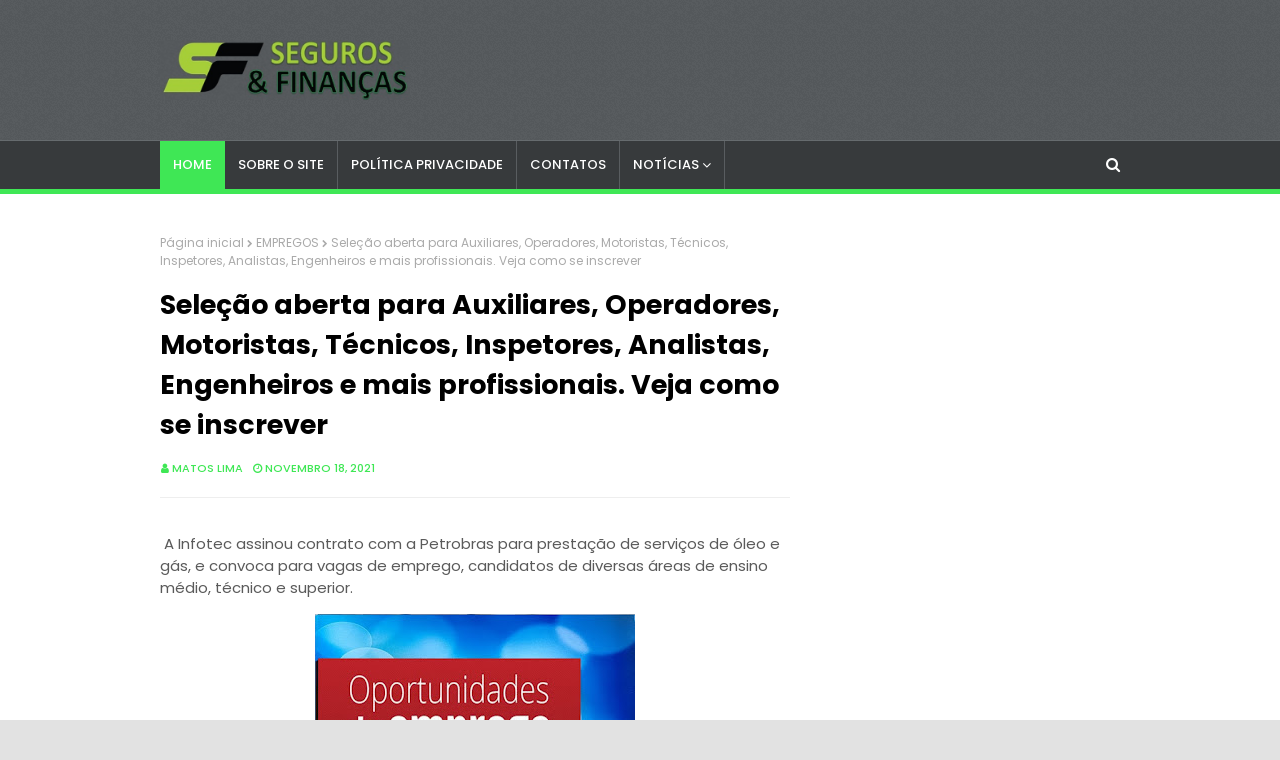

--- FILE ---
content_type: text/html; charset=utf-8
request_url: https://www.google.com/recaptcha/api2/aframe
body_size: 267
content:
<!DOCTYPE HTML><html><head><meta http-equiv="content-type" content="text/html; charset=UTF-8"></head><body><script nonce="qlLLnMQbmNWhdQO4MUwChA">/** Anti-fraud and anti-abuse applications only. See google.com/recaptcha */ try{var clients={'sodar':'https://pagead2.googlesyndication.com/pagead/sodar?'};window.addEventListener("message",function(a){try{if(a.source===window.parent){var b=JSON.parse(a.data);var c=clients[b['id']];if(c){var d=document.createElement('img');d.src=c+b['params']+'&rc='+(localStorage.getItem("rc::a")?sessionStorage.getItem("rc::b"):"");window.document.body.appendChild(d);sessionStorage.setItem("rc::e",parseInt(sessionStorage.getItem("rc::e")||0)+1);localStorage.setItem("rc::h",'1768787984691');}}}catch(b){}});window.parent.postMessage("_grecaptcha_ready", "*");}catch(b){}</script></body></html>

--- FILE ---
content_type: text/javascript; charset=UTF-8
request_url: https://www.segurosefinancas.com/feeds/posts/default?alt=json-in-script&max-results=4&callback=jQuery1124043208966215601285_1768787977309&_=1768787977310
body_size: 11624
content:
// API callback
jQuery1124043208966215601285_1768787977309({"version":"1.0","encoding":"UTF-8","feed":{"xmlns":"http://www.w3.org/2005/Atom","xmlns$openSearch":"http://a9.com/-/spec/opensearchrss/1.0/","xmlns$blogger":"http://schemas.google.com/blogger/2008","xmlns$georss":"http://www.georss.org/georss","xmlns$gd":"http://schemas.google.com/g/2005","xmlns$thr":"http://purl.org/syndication/thread/1.0","id":{"$t":"tag:blogger.com,1999:blog-228836904568323387"},"updated":{"$t":"2026-01-11T06:12:37.444-08:00"},"category":[{"term":"DICAS"},{"term":"CONCURSOS"},{"term":"ECONOMIA"},{"term":"EMPREGOS"},{"term":"INVESTIMENTOS"},{"term":"RIO DE JANEIRO"},{"term":"FINANÇAS"},{"term":"CRÉDITO"},{"term":"AUXÍLIOS SOCIAIS"},{"term":"SEGUROS"},{"term":"EDUCAÇÃO"},{"term":"EMPRÉSTIMOS"},{"term":"CURSOS"},{"term":"CURIOSIDADES"},{"term":"MARKETING"},{"term":"POLÍTICA"},{"term":"SAÚDE"},{"term":"SESI\/SENAI"},{"term":"NACIONAL"}],"title":{"type":"text","$t":"Seguros \u0026amp; Finanças 10"},"subtitle":{"type":"html","$t":"ECONOMIA-NEGÓCIOS-MARKETING-MERCADO DE TRABALHO-EDUCAÇÃO "},"link":[{"rel":"http://schemas.google.com/g/2005#feed","type":"application/atom+xml","href":"https:\/\/www.segurosefinancas.com\/feeds\/posts\/default"},{"rel":"self","type":"application/atom+xml","href":"https:\/\/www.blogger.com\/feeds\/228836904568323387\/posts\/default?alt=json-in-script\u0026max-results=4"},{"rel":"alternate","type":"text/html","href":"https:\/\/www.segurosefinancas.com\/"},{"rel":"hub","href":"http://pubsubhubbub.appspot.com/"},{"rel":"next","type":"application/atom+xml","href":"https:\/\/www.blogger.com\/feeds\/228836904568323387\/posts\/default?alt=json-in-script\u0026start-index=5\u0026max-results=4"}],"author":[{"name":{"$t":"Matos Lima"},"uri":{"$t":"http:\/\/www.blogger.com\/profile\/13497687178426173044"},"email":{"$t":"noreply@blogger.com"},"gd$image":{"rel":"http://schemas.google.com/g/2005#thumbnail","width":"16","height":"16","src":"https:\/\/img1.blogblog.com\/img\/b16-rounded.gif"}}],"generator":{"version":"7.00","uri":"http://www.blogger.com","$t":"Blogger"},"openSearch$totalResults":{"$t":"3095"},"openSearch$startIndex":{"$t":"1"},"openSearch$itemsPerPage":{"$t":"4"},"entry":[{"id":{"$t":"tag:blogger.com,1999:blog-228836904568323387.post-137339334855570738"},"published":{"$t":"2025-12-29T07:52:03.143-08:00"},"updated":{"$t":"2025-12-29T07:52:03.143-08:00"},"title":{"type":"text","$t":"Prefeitura de Campos dos Goytacazes – RJ abre Concurso Público com 1.000 VAGAS para Professores"},"content":{"type":"html","$t":"\u003Ch1\u003E\u003Cspan style=\"font-family: arial;\"\u003E\u003Cbr \/\u003E\u003C\/span\u003E\u003Cdiv class=\"separator\" style=\"clear: both; text-align: center;\"\u003E\u003Ca href=\"https:\/\/blogger.googleusercontent.com\/img\/b\/R29vZ2xl\/AVvXsEiuGjvKq3Uhr3r7wX4aQGzeflAWnIUmhLjtXWJG0oBNWjxyqYcchsfDcvOT0YNi4rLWi27FBgRlnWEBxbNhKaND5LIsCA1X0uf17RBGmI4Our7IlkB2uW7PAryAhGzo3uYP_xYMaW9ggK7L7xKd-DocbWP4Bl5DPS0lm5yz5sFhQnmiYunjIp0Ip3aX-k0\/s1141\/Slide1.PNG\" imageanchor=\"1\" style=\"margin-left: 1em; margin-right: 1em;\"\u003E\u003Cimg border=\"0\" data-original-height=\"720\" data-original-width=\"1141\" height=\"202\" src=\"https:\/\/blogger.googleusercontent.com\/img\/b\/R29vZ2xl\/AVvXsEiuGjvKq3Uhr3r7wX4aQGzeflAWnIUmhLjtXWJG0oBNWjxyqYcchsfDcvOT0YNi4rLWi27FBgRlnWEBxbNhKaND5LIsCA1X0uf17RBGmI4Our7IlkB2uW7PAryAhGzo3uYP_xYMaW9ggK7L7xKd-DocbWP4Bl5DPS0lm5yz5sFhQnmiYunjIp0Ip3aX-k0\/s320\/Slide1.PNG\" width=\"320\" \/\u003E\u003C\/a\u003E\u003C\/div\u003E\u003Cbr \/\u003E\u003C\/h1\u003E\n\n\u003Cp\u003E\u003Cspan style=\"font-family: arial;\"\u003E\u003Ca href=\"https:\/\/www.campos.rj.gov.br\/\" target=\"_blank\"\u003EA Prefeitura de Campos dos Goytacazes\u003C\/a\u003E, no estado do Rio de Janeiro, publicou edital de Concurso Público com a oferta de 1.000 vagas destinadas ao cargo de Professor, contemplando diversas áreas da educação.\n\u003C\/span\u003E\u003C\/p\u003E\n\n\u003Cspan style=\"font-family: arial;\"\u003E\u003C!--🔥 ANÚNCIO 1 – LOGO APÓS O PRIMEIRO PARÁGRAFO--\u003E\n\u003Cscript async=\"\" crossorigin=\"anonymous\" src=\"https:\/\/pagead2.googlesyndication.com\/pagead\/js\/adsbygoogle.js?client=ca-pub-7665980295957461\"\u003E\u003C\/script\u003E\n\u003C\/span\u003E\u003Cins class=\"adsbygoogle\" data-ad-client=\"ca-pub-7665980295957461\" data-ad-format=\"auto\" data-ad-slot=\"3583816856\" data-full-width-responsive=\"true\" style=\"display: block;\"\u003E\u003C\/ins\u003E\n\u003Cspan style=\"font-family: arial;\"\u003E\u003Cscript\u003E\n     (adsbygoogle = window.adsbygoogle || []).push({});\n\u003C\/script\u003E\n\n\u003C\/span\u003E\u003Cp\u003E\u003Cspan style=\"font-family: arial;\"\u003E\nO certame representa uma excelente oportunidade para profissionais da área educacional que buscam estabilidade no serviço público, com salários que podem chegar a R$ 4.200,16 e jornada de 30 horas semanais.\n\u003C\/span\u003E\u003C\/p\u003E\n\n\u003Ch2\u003E\u003Cspan style=\"font-family: arial;\"\u003ECargos e vagas disponíveis\u003C\/span\u003E\u003C\/h2\u003E\n\n\u003Cp\u003E\u003Cspan style=\"font-family: arial;\"\u003EAs oportunidades estão distribuídas da seguinte forma:\u003C\/span\u003E\u003C\/p\u003E\n\n\u003Cul\u003E\n  \u003Cli\u003E\u003Cspan style=\"font-family: arial;\"\u003EPedagogo – 80 vagas\u003C\/span\u003E\u003C\/li\u003E\n  \u003Cli\u003E\u003Cspan style=\"font-family: arial;\"\u003EProfessor EAI (Educação Infantil \/ Anos Iniciais) – 732 vagas\u003C\/span\u003E\u003C\/li\u003E\n  \u003Cli\u003E\u003Cspan style=\"font-family: arial;\"\u003EProfessor EAF – Artes – 20 vagas\u003C\/span\u003E\u003C\/li\u003E\n  \u003Cli\u003E\u003Cspan style=\"font-family: arial;\"\u003EProfessor EAF – Ciências – 15 vagas\u003C\/span\u003E\u003C\/li\u003E\n  \u003Cli\u003E\u003Cspan style=\"font-family: arial;\"\u003EProfessor EAF – Educação Física – 12 vagas\u003C\/span\u003E\u003C\/li\u003E\n  \u003Cli\u003E\u003Cspan style=\"font-family: arial;\"\u003EProfessor EAF – Ensino Religioso – 6 vagas\u003C\/span\u003E\u003C\/li\u003E\n  \u003Cli\u003E\u003Cspan style=\"font-family: arial;\"\u003EProfessor EAF – Geografia – 18 vagas\u003C\/span\u003E\u003C\/li\u003E\n  \u003Cli\u003E\u003Cspan style=\"font-family: arial;\"\u003EProfessor EAF – História – 20 vagas\u003C\/span\u003E\u003C\/li\u003E\n  \u003Cli\u003E\u003Cspan style=\"font-family: arial;\"\u003EProfessor EAF – Inglês – 20 vagas\u003C\/span\u003E\u003C\/li\u003E\n  \u003Cli\u003E\u003Cspan style=\"font-family: arial;\"\u003EProfessor EAF – Libras – 2 vagas\u003C\/span\u003E\u003C\/li\u003E\n  \u003Cli\u003E\u003Cspan style=\"font-family: arial;\"\u003EProfessor EAF – Língua Portuguesa – 37 vagas\u003C\/span\u003E\u003C\/li\u003E\n  \u003Cli\u003E\u003Cspan style=\"font-family: arial;\"\u003EProfessor EAF – Matemática – 38 vagas\u003C\/span\u003E\u003C\/li\u003E\n\u003C\/ul\u003E\n\n\u003Cp\u003E\u003Cspan style=\"font-family: arial;\"\u003E\nAs vagas incluem reserva para ampla concorrência, pessoas com deficiência e candidatos autodeclarados, conforme previsto no edital.\n\u003C\/span\u003E\u003C\/p\u003E\n\n\u003Ch2\u003E\u003Cspan style=\"font-family: arial;\"\u003ERequisitos para participação\u003C\/span\u003E\u003C\/h2\u003E\n\n\u003Cp\u003E\u003Cspan style=\"font-family: arial;\"\u003E\nPara concorrer, é necessário possuir formação de nível superior na área correspondente ao cargo pretendido, além de atender aos demais requisitos exigidos no edital.\n\u003C\/span\u003E\u003C\/p\u003E\n\n\u003Cspan style=\"font-family: arial;\"\u003E\u003C!--🔥 ANÚNCIO 2 – MEIO DO CONTEÚDO (PONTO DE OURO)--\u003E\n\u003Cscript async=\"\" crossorigin=\"anonymous\" src=\"https:\/\/pagead2.googlesyndication.com\/pagead\/js\/adsbygoogle.js?client=ca-pub-7665980295957461\"\u003E\u003C\/script\u003E\n\u003C\/span\u003E\u003Cins class=\"adsbygoogle\" data-ad-client=\"ca-pub-7665980295957461\" data-ad-format=\"auto\" data-ad-slot=\"3583816856\" data-full-width-responsive=\"true\" style=\"display: block;\"\u003E\u003C\/ins\u003E\n\u003Cspan style=\"font-family: arial;\"\u003E\u003Cscript\u003E\n     (adsbygoogle = window.adsbygoogle || []).push({});\n\u003C\/script\u003E\n\n\u003C\/span\u003E\u003Ch2\u003E\u003Cspan style=\"font-family: arial;\"\u003EJornada de trabalho e salários\u003C\/span\u003E\u003C\/h2\u003E\n\n\u003Cp\u003E\u003Cspan style=\"font-family: arial;\"\u003E\nOs profissionais contratados deverão cumprir jornada de 30 horas semanais, com remunerações mensais que variam entre R$ 3.650,83 e R$ 4.200,16.\n\u003C\/span\u003E\u003C\/p\u003E\n\n\u003Ch2\u003E\u003Cspan style=\"font-family: arial;\"\u003EInscrições do concurso\u003C\/span\u003E\u003C\/h2\u003E\n\n\u003Cp\u003E\u003Cspan style=\"font-family: arial;\"\u003E\nAs inscrições poderão ser realizadas a partir das 16h do dia 29 de dezembro de 2025 até às 16h do dia 28 de janeiro de 2026, exclusivamente pelo site do \u003Ca href=\"https:\/\/www.institutoconsulplan.org.br\/Index.aspx\" target=\"_blank\"\u003EInstituto Consulplan.\u003C\/a\u003E\u003C\/span\u003E\u003C\/p\u003E\n\n\u003Cp\u003E\u003Cspan style=\"font-family: arial;\"\u003E\nA taxa de inscrição é de R$ 110,00, sendo possível solicitar isenção entre os dias 29 e 31 de dezembro de 2025.\n\u003C\/span\u003E\u003C\/p\u003E\n\n\u003Ch2\u003E\u003Cspan style=\"font-family: arial;\"\u003EEtapas de seleção\u003C\/span\u003E\u003C\/h2\u003E\n\n\u003Cul\u003E\n  \u003Cli\u003E\u003Cspan style=\"font-family: arial;\"\u003EProva objetiva – prevista para 8 de março de 2026\u003C\/span\u003E\u003C\/li\u003E\n  \u003Cli\u003E\u003Cspan style=\"font-family: arial;\"\u003EProva discursiva (exceto Libras)\u003C\/span\u003E\u003C\/li\u003E\n  \u003Cli\u003E\u003Cspan style=\"font-family: arial;\"\u003EProva prática (somente Libras)\u003C\/span\u003E\u003C\/li\u003E\n  \u003Cli\u003E\u003Cspan style=\"font-family: arial;\"\u003EAvaliação de títulos\u003C\/span\u003E\u003C\/li\u003E\n\u003C\/ul\u003E\n\n\u003Cp\u003E\u003Cspan style=\"font-family: arial;\"\u003E\nAs provas abordarão conteúdos de conhecimentos gerais, pedagógicos e específicos, conforme o cargo.\n\u003C\/span\u003E\u003C\/p\u003E\n\n\u003Ch2\u003E\u003Cspan style=\"font-family: arial;\"\u003EValidade do concurso\u003C\/span\u003E\u003C\/h2\u003E\n\n\u003Cp\u003E\u003Cspan style=\"font-family: arial;\"\u003E\nO concurso terá validade de dois anos, podendo ser prorrogado uma única vez por igual período.\n\u003C\/span\u003E\u003C\/p\u003E\n\n\u003Cspan style=\"font-family: arial;\"\u003E\u003C!--🔥 ANÚNCIO 3 – FINAL DO TEXTO--\u003E\n\u003Cscript async=\"\" crossorigin=\"anonymous\" src=\"https:\/\/pagead2.googlesyndication.com\/pagead\/js\/adsbygoogle.js?client=ca-pub-7665980295957461\"\u003E\u003C\/script\u003E\n\u003C\/span\u003E\u003Cins class=\"adsbygoogle\" data-ad-client=\"ca-pub-7665980295957461\" data-ad-format=\"auto\" data-ad-slot=\"3583816856\" data-full-width-responsive=\"true\" style=\"display: block;\"\u003E\u003C\/ins\u003E\n\u003Cspan style=\"font-family: arial;\"\u003E\u003Cscript\u003E\n     (adsbygoogle = window.adsbygoogle || []).push({});\n\u003C\/script\u003E\n\n\u003C\/span\u003E\u003Cp\u003E\u003Cspan style=\"font-family: arial;\"\u003E\nMais informações, como cronograma completo e conteúdo programático, estão disponíveis no edital oficial publicado pela banca organizadora.\n\u003C\/span\u003E\u003C\/p\u003E\n\u003Cdiv class=\"host-bincmiainjofjnhchmcalkanjebghoen\" style=\"position: relative; z-index: 2147483647;\"\u003E\u003C\/div\u003E\u003Cdiv class=\"simg-pop-btn\" data-hover=\"0\" style=\"display: none; left: 186.5px; top: 49px;\"\u003E\n                \u003Csvg aria-hidden=\"true\" class=\"\" data-testid=\"ImageSearchIcon\" focusable=\"false\" viewbox=\"0 0 24 24\"\u003E\u003Cpath d=\"M18 13v7H4V6h5.02c.05-.71.22-1.38.48-2H4c-1.1 0-2 .9-2 2v14c0 1.1.9 2 2 2h14c1.1 0 2-.9 2-2v-5zm-1.5 5h-11l2.75-3.53 1.96 2.36 2.75-3.54zm2.8-9.11c.44-.7.7-1.51.7-2.39C20 4.01 17.99 2 15.5 2S11 4.01 11 6.5s2.01 4.5 4.49 4.5c.88 0 1.7-.26 2.39-.7L21 13.42 22.42 12zM15.5 9C14.12 9 13 7.88 13 6.5S14.12 4 15.5 4 18 5.12 18 6.5 16.88 9 15.5 9\"\u003E\u003C\/path\u003E\u003C\/svg\u003E\n                \u003C\/div\u003E"},"link":[{"rel":"replies","type":"application/atom+xml","href":"https:\/\/www.segurosefinancas.com\/feeds\/137339334855570738\/comments\/default","title":"Postar comentários"},{"rel":"replies","type":"text/html","href":"https:\/\/www.segurosefinancas.com\/2025\/12\/prefeitura-de-campos-dos-goytacazes-rj.html#comment-form","title":"0 Comentários"},{"rel":"edit","type":"application/atom+xml","href":"https:\/\/www.blogger.com\/feeds\/228836904568323387\/posts\/default\/137339334855570738"},{"rel":"self","type":"application/atom+xml","href":"https:\/\/www.blogger.com\/feeds\/228836904568323387\/posts\/default\/137339334855570738"},{"rel":"alternate","type":"text/html","href":"https:\/\/www.segurosefinancas.com\/2025\/12\/prefeitura-de-campos-dos-goytacazes-rj.html","title":"Prefeitura de Campos dos Goytacazes – RJ abre Concurso Público com 1.000 VAGAS para Professores"}],"author":[{"name":{"$t":"Ana Hilda"},"uri":{"$t":"http:\/\/www.blogger.com\/profile\/11576709688666391642"},"email":{"$t":"noreply@blogger.com"},"gd$image":{"rel":"http://schemas.google.com/g/2005#thumbnail","width":"16","height":"16","src":"https:\/\/img1.blogblog.com\/img\/b16-rounded.gif"}}],"media$thumbnail":{"xmlns$media":"http://search.yahoo.com/mrss/","url":"https:\/\/blogger.googleusercontent.com\/img\/b\/R29vZ2xl\/AVvXsEiuGjvKq3Uhr3r7wX4aQGzeflAWnIUmhLjtXWJG0oBNWjxyqYcchsfDcvOT0YNi4rLWi27FBgRlnWEBxbNhKaND5LIsCA1X0uf17RBGmI4Our7IlkB2uW7PAryAhGzo3uYP_xYMaW9ggK7L7xKd-DocbWP4Bl5DPS0lm5yz5sFhQnmiYunjIp0Ip3aX-k0\/s72-c\/Slide1.PNG","height":"72","width":"72"},"thr$total":{"$t":"0"}},{"id":{"$t":"tag:blogger.com,1999:blog-228836904568323387.post-6932334173275446227"},"published":{"$t":"2025-12-27T07:31:00.000-08:00"},"updated":{"$t":"2025-12-27T07:31:10.379-08:00"},"title":{"type":"text","$t":"CEFET-RJ abre Processo Seletivo para Professor com salários de até R$ 6.433,02"},"content":{"type":"html","$t":"\u003Cp\u003E\u003C\/p\u003E\u003Cdiv class=\"separator\" style=\"clear: both; text-align: center;\"\u003E\u003Ca href=\"https:\/\/blogger.googleusercontent.com\/img\/b\/R29vZ2xl\/AVvXsEjDq5suX0kKJpbVNwDfzPTpLVSGqzfCmYhmy2alZLYV9q9jUKYjGHvB68kEzAftAHNNAiosoYJUMVKHjgTY6pgI59hruA_pviM-mzHU7nCFEEJ-M7khFYwNhpuukeD5s4TkS6j1qD5-qtrdFjX6__dipfyc_Qjod1MzF_Xki_tK2ldVF4JhJ5M-JXUump4\/s1141\/ppt2C8.pptm%20%20-%20%20Recuperado%20Automaticamente.png\" imageanchor=\"1\" style=\"margin-left: 1em; margin-right: 1em;\"\u003E\u003Cimg border=\"0\" data-original-height=\"720\" data-original-width=\"1141\" height=\"202\" src=\"https:\/\/blogger.googleusercontent.com\/img\/b\/R29vZ2xl\/AVvXsEjDq5suX0kKJpbVNwDfzPTpLVSGqzfCmYhmy2alZLYV9q9jUKYjGHvB68kEzAftAHNNAiosoYJUMVKHjgTY6pgI59hruA_pviM-mzHU7nCFEEJ-M7khFYwNhpuukeD5s4TkS6j1qD5-qtrdFjX6__dipfyc_Qjod1MzF_Xki_tK2ldVF4JhJ5M-JXUump4\/s320\/ppt2C8.pptm%20%20-%20%20Recuperado%20Automaticamente.png\" width=\"320\" \/\u003E\u003C\/a\u003E\u003C\/div\u003E\u003Cbr \/\u003E\u003Cspan face=\"Inter, sans-serif\" style=\"background-color: white; color: #212529; font-size: 18px; text-align: justify; text-indent: 40px;\"\u003E\u003Cbr \/\u003E\u003Cbr \/\u003EO\u003C\/span\u003E\u003Cspan face=\"Inter, sans-serif\" style=\"background-color: white; color: #212529; font-size: 18px; text-align: justify; text-indent: 40px;\"\u003E\u0026nbsp;\u003C\/span\u003E\u003Ca href=\"https:\/\/www.cefet-rj.br\/\" style=\"box-sizing: border-box; color: #205c98; font-family: Inter, Arial, sans-serif; font-size: 18px; font-weight: bold; margin: 0px; padding: 0px; text-align: justify; text-decoration-line: none; text-indent: 40px;\" target=\"_blank\"\u003ECentro Federal de Educação Tecnológica Celso Suckow da Fonseca (CEFET-RJ)\u003C\/a\u003E\u003Cspan face=\"Inter, sans-serif\" style=\"background-color: white; color: #212529; font-size: 18px; text-align: justify; text-indent: 40px;\"\u003E\u0026nbsp;\u003C\/span\u003E\u003Cspan face=\"Inter, sans-serif\" style=\"color: #212529;\"\u003E\u003Cspan style=\"font-size: 18px;\"\u003Epublicou edital para um novo Processo Seletivo Simplificado, com o objetivo de contratar 12 Professores Substitutos. As oportunidades são destinadas a candidatos com formação de nível superior, distribuídas entre diversos campi da instituição no estado do Rio de Janeiro.\u003C\/span\u003E\u003C\/span\u003E\u003Cp\u003E\u003C\/p\u003E\u003Cp\u003E\u003C\/p\u003E\u003Cdiv\u003E\u003Cscript async src=\"https:\/\/pagead2.googlesyndication.com\/pagead\/js\/adsbygoogle.js?client=ca-pub-7665980295957461\"\n     crossorigin=\"anonymous\"\u003E\u003C\/script\u003E\n\u003C!-- Lucas --\u003E\n\u003Cins class=\"adsbygoogle\"\n     style=\"display:block\"\n     data-ad-client=\"ca-pub-7665980295957461\"\n     data-ad-slot=\"3583816856\"\n     data-ad-format=\"auto\"\n     data-full-width-responsive=\"true\"\u003E\u003C\/ins\u003E\n\u003Cscript\u003E\n     (adsbygoogle = window.adsbygoogle || []).push({});\n\u003C\/script\u003E\u003Cdiv\u003E\u003Cp style=\"background-color: white; box-sizing: border-box; color: #212529; font-family: Inter, sans-serif; font-feature-settings: normal; font-kerning: auto; font-language-override: normal; font-optical-sizing: auto; font-size-adjust: none; font-size: 18px; font-stretch: normal; font-variant-alternates: normal; font-variant-east-asian: normal; font-variant-emoji: normal; font-variant-numeric: normal; font-variant-position: normal; font-variation-settings: normal; line-height: 28.8px; margin: 0px 0px 10px; padding: 5px; text-align: justify; text-indent: 40px;\"\u003EAs oportunidades são nas áreas de:\u003C\/p\u003E\u003Cp style=\"background-color: white; box-sizing: border-box; color: #212529; font-family: Inter, sans-serif; font-feature-settings: normal; font-kerning: auto; font-language-override: normal; font-optical-sizing: auto; font-size-adjust: none; font-size: 18px; font-stretch: normal; font-variant-alternates: normal; font-variant-east-asian: normal; font-variant-emoji: normal; font-variant-numeric: normal; font-variant-position: normal; font-variation-settings: normal; line-height: 28.8px; margin: 0px 0px 10px; padding: 5px; text-align: justify; text-indent: 40px;\"\u003ECampus Angra dos Reis:\u003C\/p\u003E\u003Cul style=\"background-color: white; box-sizing: border-box; color: #212529; font-family: Inter, Arial, sans-serif; font-size: 16px; list-style: none; margin: 0px 0px 1rem; padding: 0px;\"\u003E\u003Cli style=\"box-sizing: border-box; font-family: Inter, sans-serif; font-feature-settings: normal; font-kerning: auto; font-language-override: normal; font-optical-sizing: auto; font-size-adjust: none; font-size: 17px; font-stretch: normal; font-variant-alternates: normal; font-variant-east-asian: normal; font-variant-emoji: normal; font-variant-numeric: normal; font-variant-position: normal; font-variation-settings: normal; line-height: 27.2px; list-style-type: disc; margin: 0px 0px 0px 44px; padding: 0px 5px 0px 0px; text-align: justify;\"\u003EEngenharia Metalúrgica \/ Metalurgia Física \/ Ciência dos Materiais (1 vaga)\u003C\/li\u003E\u003Cli style=\"box-sizing: border-box; font-family: Inter, sans-serif; font-feature-settings: normal; font-kerning: auto; font-language-override: normal; font-optical-sizing: auto; font-size-adjust: none; font-size: 17px; font-stretch: normal; font-variant-alternates: normal; font-variant-east-asian: normal; font-variant-emoji: normal; font-variant-numeric: normal; font-variant-position: normal; font-variation-settings: normal; line-height: 27.2px; list-style-type: disc; margin: 0px 0px 0px 44px; padding: 0px 5px 0px 0px; text-align: justify;\"\u003EEngenharia Metalúrgica \/ Metalurgia Extrativa (1 vaga)\u003C\/li\u003E\u003C\/ul\u003E\u003Cp style=\"background-color: white; box-sizing: border-box; color: #212529; font-family: Inter, sans-serif; font-feature-settings: normal; font-kerning: auto; font-language-override: normal; font-optical-sizing: auto; font-size-adjust: none; font-size: 18px; font-stretch: normal; font-variant-alternates: normal; font-variant-east-asian: normal; font-variant-emoji: normal; font-variant-numeric: normal; font-variant-position: normal; font-variation-settings: normal; line-height: 28.8px; margin: 0px 0px 10px; padding: 5px; text-align: justify; text-indent: 40px;\"\u003ECampus Itaguaí:\u003C\/p\u003E\u003Cul style=\"background-color: white; box-sizing: border-box; color: #212529; font-family: Inter, Arial, sans-serif; font-size: 16px; list-style: none; margin: 0px 0px 1rem; padding: 0px;\"\u003E\u003Cli style=\"box-sizing: border-box; font-family: Inter, sans-serif; font-feature-settings: normal; font-kerning: auto; font-language-override: normal; font-optical-sizing: auto; font-size-adjust: none; font-size: 17px; font-stretch: normal; font-variant-alternates: normal; font-variant-east-asian: normal; font-variant-emoji: normal; font-variant-numeric: normal; font-variant-position: normal; font-variation-settings: normal; line-height: 27.2px; list-style-type: disc; margin: 0px 0px 0px 44px; padding: 0px 5px 0px 0px; text-align: justify;\"\u003EEngenharia Mecânica (Ciências Térmicas) (1 vaga)\u003C\/li\u003E\u003C\/ul\u003E\u003Cp style=\"background-color: white; box-sizing: border-box; color: #212529; font-family: Inter, sans-serif; font-feature-settings: normal; font-kerning: auto; font-language-override: normal; font-optical-sizing: auto; font-size-adjust: none; font-size: 18px; font-stretch: normal; font-variant-alternates: normal; font-variant-east-asian: normal; font-variant-emoji: normal; font-variant-numeric: normal; font-variant-position: normal; font-variation-settings: normal; line-height: 28.8px; margin: 0px 0px 10px; padding: 5px; text-align: justify; text-indent: 40px;\"\u003ECampus Maracanã:\u003C\/p\u003E\u003Cul style=\"background-color: white; box-sizing: border-box; color: #212529; font-family: Inter, Arial, sans-serif; font-size: 16px; list-style: none; margin: 0px 0px 1rem; padding: 0px;\"\u003E\u003Cli style=\"box-sizing: border-box; font-family: Inter, sans-serif; font-feature-settings: normal; font-kerning: auto; font-language-override: normal; font-optical-sizing: auto; font-size-adjust: none; font-size: 17px; font-stretch: normal; font-variant-alternates: normal; font-variant-east-asian: normal; font-variant-emoji: normal; font-variant-numeric: normal; font-variant-position: normal; font-variation-settings: normal; line-height: 27.2px; list-style-type: disc; margin: 0px 0px 0px 44px; padding: 0px 5px 0px 0px; text-align: justify;\"\u003EGeografia (1 vaga)\u003C\/li\u003E\u003Cli style=\"box-sizing: border-box; font-family: Inter, sans-serif; font-feature-settings: normal; font-kerning: auto; font-language-override: normal; font-optical-sizing: auto; font-size-adjust: none; font-size: 17px; font-stretch: normal; font-variant-alternates: normal; font-variant-east-asian: normal; font-variant-emoji: normal; font-variant-numeric: normal; font-variant-position: normal; font-variation-settings: normal; line-height: 27.2px; list-style-type: disc; margin: 0px 0px 0px 44px; padding: 0px 5px 0px 0px; text-align: justify;\"\u003EEngenharia de Telecomunicações (1 vaga)\u003C\/li\u003E\u003Cli style=\"box-sizing: border-box; font-family: Inter, sans-serif; font-feature-settings: normal; font-kerning: auto; font-language-override: normal; font-optical-sizing: auto; font-size-adjust: none; font-size: 17px; font-stretch: normal; font-variant-alternates: normal; font-variant-east-asian: normal; font-variant-emoji: normal; font-variant-numeric: normal; font-variant-position: normal; font-variation-settings: normal; line-height: 27.2px; list-style-type: disc; margin: 0px 0px 0px 44px; padding: 0px 5px 0px 0px; text-align: justify;\"\u003EEngenharia de Produção, perfil Gerência da Produção - Qualidade, Economia e Finanças (1 vaga)\u003C\/li\u003E\u003C\/ul\u003E\u003Cp style=\"background-color: white; box-sizing: border-box; color: #212529; font-family: Inter, sans-serif; font-feature-settings: normal; font-kerning: auto; font-language-override: normal; font-optical-sizing: auto; font-size-adjust: none; font-size: 18px; font-stretch: normal; font-variant-alternates: normal; font-variant-east-asian: normal; font-variant-emoji: normal; font-variant-numeric: normal; font-variant-position: normal; font-variation-settings: normal; line-height: 28.8px; margin: 0px 0px 10px; padding: 5px; text-align: justify; text-indent: 40px;\"\u003ECampus Maria da Graça:\u003C\/p\u003E\u003Cul style=\"background-color: white; box-sizing: border-box; color: #212529; font-family: Inter, Arial, sans-serif; font-size: 16px; list-style: none; margin: 0px 0px 1rem; padding: 0px;\"\u003E\u003Cli style=\"box-sizing: border-box; font-family: Inter, sans-serif; font-feature-settings: normal; font-kerning: auto; font-language-override: normal; font-optical-sizing: auto; font-size-adjust: none; font-size: 17px; font-stretch: normal; font-variant-alternates: normal; font-variant-east-asian: normal; font-variant-emoji: normal; font-variant-numeric: normal; font-variant-position: normal; font-variation-settings: normal; line-height: 27.2px; list-style-type: disc; margin: 0px 0px 0px 44px; padding: 0px 5px 0px 0px; text-align: justify;\"\u003EInformática \/ Computação - Algoritmos e Programação de Computadores (1 vaga)\u003C\/li\u003E\u003Cli style=\"box-sizing: border-box; font-family: Inter, sans-serif; font-feature-settings: normal; font-kerning: auto; font-language-override: normal; font-optical-sizing: auto; font-size-adjust: none; font-size: 17px; font-stretch: normal; font-variant-alternates: normal; font-variant-east-asian: normal; font-variant-emoji: normal; font-variant-numeric: normal; font-variant-position: normal; font-variation-settings: normal; line-height: 27.2px; list-style-type: disc; margin: 0px 0px 0px 44px; padding: 0px 5px 0px 0px; text-align: justify;\"\u003ECiência da Computação - Redes de Computadores, Sistemas Operacionais e Arquitetura de Computadores e Programação de Computadores (1 vaga)\u003C\/li\u003E\u003C\/ul\u003E\u003Cp style=\"background-color: white; box-sizing: border-box; color: #212529; font-family: Inter, sans-serif; font-feature-settings: normal; font-kerning: auto; font-language-override: normal; font-optical-sizing: auto; font-size-adjust: none; font-size: 18px; font-stretch: normal; font-variant-alternates: normal; font-variant-east-asian: normal; font-variant-emoji: normal; font-variant-numeric: normal; font-variant-position: normal; font-variation-settings: normal; line-height: 28.8px; margin: 0px 0px 10px; padding: 5px; text-align: justify; text-indent: 40px;\"\u003ECampus Nova Friburgo:\u003C\/p\u003E\u003Cul style=\"background-color: white; box-sizing: border-box; color: #212529; font-family: Inter, Arial, sans-serif; font-size: 16px; list-style: none; margin: 0px 0px 1rem; padding: 0px;\"\u003E\u003Cli style=\"box-sizing: border-box; font-family: Inter, sans-serif; font-feature-settings: normal; font-kerning: auto; font-language-override: normal; font-optical-sizing: auto; font-size-adjust: none; font-size: 17px; font-stretch: normal; font-variant-alternates: normal; font-variant-east-asian: normal; font-variant-emoji: normal; font-variant-numeric: normal; font-variant-position: normal; font-variation-settings: normal; line-height: 27.2px; list-style-type: disc; margin: 0px 0px 0px 44px; padding: 0px 5px 0px 0px; text-align: justify;\"\u003EEngenharia Elétrica - Sistema de Potência (1 vaga)\u003C\/li\u003E\u003Cli style=\"box-sizing: border-box; font-family: Inter, sans-serif; font-feature-settings: normal; font-kerning: auto; font-language-override: normal; font-optical-sizing: auto; font-size-adjust: none; font-size: 17px; font-stretch: normal; font-variant-alternates: normal; font-variant-east-asian: normal; font-variant-emoji: normal; font-variant-numeric: normal; font-variant-position: normal; font-variation-settings: normal; line-height: 27.2px; list-style-type: disc; margin: 0px 0px 0px 44px; padding: 0px 5px 0px 0px; text-align: justify;\"\u003EFísica (1 vaga)\u003C\/li\u003E\u003C\/ul\u003E\u003Cp style=\"background-color: white; box-sizing: border-box; color: #212529; font-family: Inter, sans-serif; font-feature-settings: normal; font-kerning: auto; font-language-override: normal; font-optical-sizing: auto; font-size-adjust: none; font-size: 18px; font-stretch: normal; font-variant-alternates: normal; font-variant-east-asian: normal; font-variant-emoji: normal; font-variant-numeric: normal; font-variant-position: normal; font-variation-settings: normal; line-height: 28.8px; margin: 0px 0px 10px; padding: 5px; text-align: justify; text-indent: 40px;\"\u003ECampus Valença:\u003C\/p\u003E\u003Cul style=\"background-color: white; box-sizing: border-box; color: #212529; font-family: Inter, Arial, sans-serif; font-size: 16px; list-style: none; margin: 0px 0px 1rem; padding: 0px;\"\u003E\u003Cli style=\"box-sizing: border-box; font-family: Inter, sans-serif; font-feature-settings: normal; font-kerning: auto; font-language-override: normal; font-optical-sizing: auto; font-size-adjust: none; font-size: 17px; font-stretch: normal; font-variant-alternates: normal; font-variant-east-asian: normal; font-variant-emoji: normal; font-variant-numeric: normal; font-variant-position: normal; font-variation-settings: normal; line-height: 27.2px; list-style-type: disc; margin: 0px 0px 0px 44px; padding: 0px 5px 0px 0px; text-align: justify;\"\u003EPortuguês \/ Espanhol (1 vaga)\u003C\/li\u003E\u003Cli style=\"box-sizing: border-box; font-family: Inter, sans-serif; font-feature-settings: normal; font-kerning: auto; font-language-override: normal; font-optical-sizing: auto; font-size-adjust: none; font-size: 17px; font-stretch: normal; font-variant-alternates: normal; font-variant-east-asian: normal; font-variant-emoji: normal; font-variant-numeric: normal; font-variant-position: normal; font-variation-settings: normal; line-height: 27.2px; list-style-type: disc; margin: 0px 0px 0px 44px; padding: 0px 5px 0px 0px; text-align: justify;\"\u003ESociologia (1 vaga)\u003C\/li\u003E\u003C\/ul\u003E\u003Cp style=\"background-color: white; box-sizing: border-box; font-feature-settings: normal; font-kerning: auto; font-language-override: normal; font-optical-sizing: auto; font-size-adjust: none; font-stretch: normal; font-variant-alternates: normal; font-variant-east-asian: normal; font-variant-emoji: normal; font-variant-numeric: normal; font-variant-position: normal; font-variation-settings: normal; line-height: 28.8px; margin: 0px 0px 10px; padding: 5px; text-align: justify; text-indent: 40px;\"\u003E\u003Cspan face=\"Inter, sans-serif\" style=\"color: #212529;\"\u003E\u003Cspan style=\"font-size: 18px;\"\u003EA jornada de trabalho varia de 20 a 40 horas semanais, com remuneração mensal no valor de R$ 4.595,02 a R$ 6.433,02, podendo haver acréscimo de retribuição por titulação de até R$ 5.548,48.\u003C\/span\u003E\u003C\/span\u003E\u003Cbr \/\u003E\u003Cbr \/\u003E\u003Cspan face=\"Inter, sans-serif\" style=\"color: #212529;\"\u003E\u003Cspan style=\"font-size: 18px;\"\u003E\u003C\/span\u003E\u003C\/span\u003E\u003C\/p\u003E\u003Cdiv\u003E\u003Cspan face=\"Inter, sans-serif\" style=\"color: #212529;\"\u003E\u003Cspan style=\"font-size: 18px;\"\u003E\u003Cscript async=\"\" crossorigin=\"anonymous\" src=\"https:\/\/pagead2.googlesyndication.com\/pagead\/js\/adsbygoogle.js?client=ca-pub-7665980295957461\"\u003E\u003C\/script\u003E\u003C!--Lucas--\u003E\u003Cins class=\"adsbygoogle\" data-ad-client=\"ca-pub-7665980295957461\" data-ad-format=\"auto\" data-ad-slot=\"3583816856\" data-full-width-responsive=\"true\" style=\"display: block;\"\u003E\u003C\/ins\u003E\u003Cscript\u003E\n     (adsbygoogle = window.adsbygoogle || []).push({});\n\u003C\/script\u003E\u003Cdiv\u003E\u003Cb\u003E\u0026nbsp; \u0026nbsp; \u0026nbsp; \u0026nbsp; \u0026nbsp;Inscrições\u003C\/b\u003E\u003C\/div\u003E\u003C\/span\u003E\u003C\/span\u003E\u003C\/div\u003E\u003Cp\u003E\u003C\/p\u003E\u003Cp style=\"background-color: white; box-sizing: border-box; color: #212529; font-family: Inter, sans-serif; font-feature-settings: normal; font-kerning: auto; font-language-override: normal; font-optical-sizing: auto; font-size-adjust: none; font-size: 18px; font-stretch: normal; font-variant-alternates: normal; font-variant-east-asian: normal; font-variant-emoji: normal; font-variant-numeric: normal; font-variant-position: normal; font-variation-settings: normal; line-height: 28.8px; margin: 0px 0px 10px; padding: 5px; text-align: justify; text-indent: 40px;\"\u003EOs interessados podem se inscrever no\u0026nbsp;\u003Ca href=\"https:\/\/www.cefet-rj.br\/index.php\/docentes\/9969-3-processo-seletivo-para-contratacao-de-professor-substituto-para-os-campi-maracana-m-da-graca-valenca-angra-dos-reis-nova-friburgo-e-itaguai-2025\" style=\"background-color: transparent; box-sizing: border-box; color: #205c98; font-family: Inter, Arial, sans-serif; font-weight: bold; margin: 0px; padding: 0px; text-decoration-line: none;\" target=\"_blank\"\u003Esite do CEFET-RJ\u003C\/a\u003E, no período de 19 de dezembro a 5 de janeiro de 2026. O valor da taxa de inscrição é de R$ 80,00.\u003Cbr \/\u003E\u003Cbr \/\u003E\u0026nbsp; \u0026nbsp; \u0026nbsp; \u0026nbsp;\u0026nbsp;\u003Cb\u003EEtapas de seleção\u003C\/b\u003E\u003C\/p\u003E\u003Cp style=\"background-color: white; box-sizing: border-box; color: #212529; font-family: Inter, sans-serif; font-feature-settings: normal; font-kerning: auto; font-language-override: normal; font-optical-sizing: auto; font-size-adjust: none; font-size: 18px; font-stretch: normal; font-variant-alternates: normal; font-variant-east-asian: normal; font-variant-emoji: normal; font-variant-numeric: normal; font-variant-position: normal; font-variation-settings: normal; line-height: 28.8px; margin: 0px 0px 10px; padding: 5px; text-align: justify; text-indent: 40px;\"\u003EA seleção acontecerá em duas etapas: prova de títulos e prova de aula, previstas para os dias 21 e 23 de janeiro de 2026.\u003Cbr \/\u003E\u003Cbr \/\u003E\u0026nbsp; \u0026nbsp; \u0026nbsp; \u0026nbsp; \u0026nbsp;\u003Cb\u003EValidade\u003C\/b\u003E\u003C\/p\u003E\u003Cp style=\"background-color: white; box-sizing: border-box; color: #212529; font-family: Inter, sans-serif; font-feature-settings: normal; font-kerning: auto; font-language-override: normal; font-optical-sizing: auto; font-size-adjust: none; font-size: 18px; font-stretch: normal; font-variant-alternates: normal; font-variant-east-asian: normal; font-variant-emoji: normal; font-variant-numeric: normal; font-variant-position: normal; font-variation-settings: normal; line-height: 28.8px; margin: 0px 0px 10px; padding: 5px; text-align: justify; text-indent: 40px;\"\u003EO Processo Seletivo terá validade de um ano, a contar da assinatura do primeiro contrato, podendo ser prorrogado por igual período, a critério da Instituição.\u003C\/p\u003E\u003Cdiv\u003E\u003Cdiv class=\"host-bincmiainjofjnhchmcalkanjebghoen\" style=\"position: relative; z-index: 2147483647;\"\u003E\u003C\/div\u003E\u003Cdiv\u003E\u003Cscript async=\"\" crossorigin=\"anonymous\" src=\"https:\/\/pagead2.googlesyndication.com\/pagead\/js\/adsbygoogle.js?client=ca-pub-7665980295957461\"\u003E\u003C\/script\u003E\u003C!--Lucas--\u003E\u003Cins class=\"adsbygoogle\" data-ad-client=\"ca-pub-7665980295957461\" data-ad-format=\"auto\" data-ad-slot=\"3583816856\" data-full-width-responsive=\"true\" style=\"display: block;\"\u003E\u003C\/ins\u003E\u003Cscript\u003E\n     (adsbygoogle = window.adsbygoogle || []).push({});\n\u003C\/script\u003E\u003Cdiv class=\"host-bincmiainjofjnhchmcalkanjebghoen\" style=\"position: relative; z-index: 2147483647;\"\u003E\u003C\/div\u003E\u003C\/div\u003E\u003C\/div\u003E\u003Cdiv class=\"host-bincmiainjofjnhchmcalkanjebghoen\" style=\"position: relative; z-index: 2147483647;\"\u003E\u003C\/div\u003E\u003Cdiv class=\"simg-pop-btn\" style=\"display: none; left: 186.5px; top: 64px;\"\u003E\n                \u003Csvg aria-hidden=\"true\" class=\"\" data-testid=\"ImageSearchIcon\" focusable=\"false\" viewbox=\"0 0 24 24\"\u003E\u003Cpath d=\"M18 13v7H4V6h5.02c.05-.71.22-1.38.48-2H4c-1.1 0-2 .9-2 2v14c0 1.1.9 2 2 2h14c1.1 0 2-.9 2-2v-5zm-1.5 5h-11l2.75-3.53 1.96 2.36 2.75-3.54zm2.8-9.11c.44-.7.7-1.51.7-2.39C20 4.01 17.99 2 15.5 2S11 4.01 11 6.5s2.01 4.5 4.49 4.5c.88 0 1.7-.26 2.39-.7L21 13.42 22.42 12zM15.5 9C14.12 9 13 7.88 13 6.5S14.12 4 15.5 4 18 5.12 18 6.5 16.88 9 15.5 9\"\u003E\u003C\/path\u003E\u003C\/svg\u003E\n                \u003C\/div\u003E\u003Cdiv class=\"simg-pop-btn\" style=\"display: none; left: 186.5px; top: 12px;\"\u003E\n                \u003Csvg aria-hidden=\"true\" class=\"\" data-testid=\"ImageSearchIcon\" focusable=\"false\" viewbox=\"0 0 24 24\"\u003E\u003Cpath d=\"M18 13v7H4V6h5.02c.05-.71.22-1.38.48-2H4c-1.1 0-2 .9-2 2v14c0 1.1.9 2 2 2h14c1.1 0 2-.9 2-2v-5zm-1.5 5h-11l2.75-3.53 1.96 2.36 2.75-3.54zm2.8-9.11c.44-.7.7-1.51.7-2.39C20 4.01 17.99 2 15.5 2S11 4.01 11 6.5s2.01 4.5 4.49 4.5c.88 0 1.7-.26 2.39-.7L21 13.42 22.42 12zM15.5 9C14.12 9 13 7.88 13 6.5S14.12 4 15.5 4 18 5.12 18 6.5 16.88 9 15.5 9\"\u003E\u003C\/path\u003E\u003C\/svg\u003E\n                \u003C\/div\u003E"},"link":[{"rel":"replies","type":"application/atom+xml","href":"https:\/\/www.segurosefinancas.com\/feeds\/6932334173275446227\/comments\/default","title":"Postar comentários"},{"rel":"replies","type":"text/html","href":"https:\/\/www.segurosefinancas.com\/2025\/12\/cefet-rj-abre-processo-seletivo-para_27.html#comment-form","title":"0 Comentários"},{"rel":"edit","type":"application/atom+xml","href":"https:\/\/www.blogger.com\/feeds\/228836904568323387\/posts\/default\/6932334173275446227"},{"rel":"self","type":"application/atom+xml","href":"https:\/\/www.blogger.com\/feeds\/228836904568323387\/posts\/default\/6932334173275446227"},{"rel":"alternate","type":"text/html","href":"https:\/\/www.segurosefinancas.com\/2025\/12\/cefet-rj-abre-processo-seletivo-para_27.html","title":"CEFET-RJ abre Processo Seletivo para Professor com salários de até R$ 6.433,02"}],"author":[{"name":{"$t":"Ana Hilda"},"uri":{"$t":"http:\/\/www.blogger.com\/profile\/11576709688666391642"},"email":{"$t":"noreply@blogger.com"},"gd$image":{"rel":"http://schemas.google.com/g/2005#thumbnail","width":"16","height":"16","src":"https:\/\/img1.blogblog.com\/img\/b16-rounded.gif"}}],"media$thumbnail":{"xmlns$media":"http://search.yahoo.com/mrss/","url":"https:\/\/blogger.googleusercontent.com\/img\/b\/R29vZ2xl\/AVvXsEjDq5suX0kKJpbVNwDfzPTpLVSGqzfCmYhmy2alZLYV9q9jUKYjGHvB68kEzAftAHNNAiosoYJUMVKHjgTY6pgI59hruA_pviM-mzHU7nCFEEJ-M7khFYwNhpuukeD5s4TkS6j1qD5-qtrdFjX6__dipfyc_Qjod1MzF_Xki_tK2ldVF4JhJ5M-JXUump4\/s72-c\/ppt2C8.pptm%20%20-%20%20Recuperado%20Automaticamente.png","height":"72","width":"72"},"thr$total":{"$t":"0"}},{"id":{"$t":"tag:blogger.com,1999:blog-228836904568323387.post-6355482495417476621"},"published":{"$t":"2025-12-20T10:33:00.000-08:00"},"updated":{"$t":"2025-12-20T10:33:39.279-08:00"},"title":{"type":"text","$t":"CBMERJ abre Concurso Público para canditados de NIVEL MÉDIO com sálarios de R$ 4.227,16."},"content":{"type":"html","$t":"\u003Cp\u003E\u003C\/p\u003E\u003Cdiv style=\"text-align: left; text-indent: 0px;\"\u003E\u003Cdiv class=\"separator\" style=\"clear: both; text-align: center;\"\u003E\u003Ca href=\"https:\/\/blogger.googleusercontent.com\/img\/b\/R29vZ2xl\/AVvXsEjStcVQtu7MUrDqgScVKwvXCuZdkTKhJhjImslqejSBa4xw6uscDkusdylnSriO8u6hq6blhVA7az1RXdKnIEaqRUmcKAuOaFvmDAvVwYO_CO_wS6yW_seYSRM7VkOelrfGEJJr64VqGHXnQUEwsTTCsYt5fY4mYmzMl7yO0i0ciUNvENfZOs5PirTLMwg\/s908\/qualquer%20titiulo%20ai.png\" imageanchor=\"1\" style=\"margin-left: 1em; margin-right: 1em;\"\u003E\u003Cimg border=\"0\" data-original-height=\"572\" data-original-width=\"908\" height=\"202\" src=\"https:\/\/blogger.googleusercontent.com\/img\/b\/R29vZ2xl\/AVvXsEjStcVQtu7MUrDqgScVKwvXCuZdkTKhJhjImslqejSBa4xw6uscDkusdylnSriO8u6hq6blhVA7az1RXdKnIEaqRUmcKAuOaFvmDAvVwYO_CO_wS6yW_seYSRM7VkOelrfGEJJr64VqGHXnQUEwsTTCsYt5fY4mYmzMl7yO0i0ciUNvENfZOs5PirTLMwg\/s320\/qualquer%20titiulo%20ai.png\" width=\"320\" \/\u003E\u003C\/a\u003E\u003C\/div\u003E\u003Cbr \/\u003E\u003Cspan style=\"background-color: white;\"\u003E\u003Cbr \/\u003E\u003Cbr \/\u003EO\u0026nbsp;\u003C\/span\u003E\u003Ca href=\"https:\/\/www.cbmerj.rj.gov.br\/\" style=\"box-sizing: border-box; color: #205c98; font-family: Inter, Arial, sans-serif; font-weight: bold; margin: 0px; padding: 0px; text-decoration-line: none;\" target=\"_blank\"\u003ECorpo de Bombeiros do Rio de Janeiro - CBMERJ\u003C\/a\u003E\u003Cspan style=\"background-color: white;\"\u003E\u0026nbsp;\u003C\/span\u003E\u003Cspan style=\"background-color: white;\"\u003Eanuncia a abertura de um Concurso Público, com o objetivo de preencher 50 vagas para o cargo de Cadete BM 1º CFO.\u003C\/span\u003E\u003C\/div\u003E\u003Cscript async src=\"https:\/\/pagead2.googlesyndication.com\/pagead\/js\/adsbygoogle.js?client=ca-pub-7665980295957461\"\n     crossorigin=\"anonymous\"\u003E\u003C\/script\u003E\n\u003C!-- Lucas --\u003E\n\u003Cins class=\"adsbygoogle\"\n     style=\"display:block\"\n     data-ad-client=\"ca-pub-7665980295957461\"\n     data-ad-slot=\"3583816856\"\n     data-ad-format=\"auto\"\n     data-full-width-responsive=\"true\"\u003E\u003C\/ins\u003E\n\u003Cscript\u003E\n     (adsbygoogle = window.adsbygoogle || []).push({});\n\u003C\/script\u003E\u003Cp\u003E\u003C\/p\u003E\u003Cp style=\"background-color: white; box-sizing: border-box; color: #212529; font-family: Inter, sans-serif; font-feature-settings: normal; font-kerning: auto; font-language-override: normal; font-optical-sizing: auto; font-size-adjust: none; font-size: 18px; font-stretch: normal; font-variant-alternates: normal; font-variant-east-asian: normal; font-variant-emoji: normal; font-variant-numeric: normal; font-variant-position: normal; font-variation-settings: normal; line-height: 28.8px; margin: 0px 0px 10px; padding: 5px; text-align: justify; text-indent: 40px;\"\u003ENo quantitativo de vagas acima mencionado, encontram-se as reservadas a candidatos (Ampla Concorrência, Hipossuficiência Econômica, Negros e Indígenas) que se enquadrem nos itens especificados no edital de abertura.\u003C\/p\u003E\u003Cp style=\"background-color: white; box-sizing: border-box; color: #212529; font-family: Inter, sans-serif; font-feature-settings: normal; font-kerning: auto; font-language-override: normal; font-optical-sizing: auto; font-size-adjust: none; font-size: 18px; font-stretch: normal; font-variant-alternates: normal; font-variant-east-asian: normal; font-variant-emoji: normal; font-variant-numeric: normal; font-variant-position: normal; font-variation-settings: normal; line-height: 28.8px; margin: 0px 0px 10px; padding: 5px; text-align: justify; text-indent: 40px;\"\u003EPara participar, é necessário ter concluído ou concluir até a data da matrícula o ensino médio ou equivalente; possuir idade mínima de 18 anos; e atender a outros requisitos estabelecidos no edital.\u003C\/p\u003E\u003Cp style=\"background-color: white; box-sizing: border-box; color: #212529; font-family: Inter, sans-serif; font-feature-settings: normal; font-kerning: auto; font-language-override: normal; font-optical-sizing: auto; font-size-adjust: none; font-size: 18px; font-stretch: normal; font-variant-alternates: normal; font-variant-east-asian: normal; font-variant-emoji: normal; font-variant-numeric: normal; font-variant-position: normal; font-variation-settings: normal; line-height: 28.8px; margin: 0px 0px 10px; padding: 5px; text-align: justify; text-indent: 40px;\"\u003EAo serem admitidos, os profissionais receberão remuneração mensal de \u003Cb\u003ER$ 4.227,16.\u003C\/b\u003E\u003Cdiv\u003E\u003Cscript async src=\"https:\/\/pagead2.googlesyndication.com\/pagead\/js\/adsbygoogle.js?client=ca-pub-7665980295957461\"\n     crossorigin=\"anonymous\"\u003E\u003C\/script\u003E\n\u003C!-- Lucas --\u003E\n\u003Cins class=\"adsbygoogle\"\n     style=\"display:block\"\n     data-ad-client=\"ca-pub-7665980295957461\"\n     data-ad-slot=\"3583816856\"\n     data-ad-format=\"auto\"\n     data-full-width-responsive=\"true\"\u003E\u003C\/ins\u003E\n\u003Cscript\u003E\n     (adsbygoogle = window.adsbygoogle || []).push({});\n\u003C\/script\u003E\u003Cdiv\u003E\u003C\/p\u003E\u003Cp style=\"background-color: white; box-sizing: border-box; color: #212529; font-family: Inter, sans-serif; font-feature-settings: normal; font-kerning: auto; font-language-override: normal; font-optical-sizing: auto; font-size-adjust: none; font-size: 18px; font-stretch: normal; font-variant-alternates: normal; font-variant-east-asian: normal; font-variant-emoji: normal; font-variant-numeric: normal; font-variant-position: normal; font-variation-settings: normal; line-height: 28.8px; margin: 0px 0px 10px; padding: 5px; text-align: justify; text-indent: 40px;\"\u003E\u003Cspan style=\"box-sizing: border-box; font-family: Inter, Arial, sans-serif; font-weight: bolder; margin: 0px; padding: 0px;\"\u003E\u003Cu style=\"box-sizing: border-box; margin: 0px; padding: 0px;\"\u003EInscrição e Classificação\u003C\/u\u003E\u003C\/span\u003E\u003C\/p\u003E\u003Cp style=\"background-color: white; box-sizing: border-box; color: #212529; font-family: Inter, sans-serif; font-feature-settings: normal; font-kerning: auto; font-language-override: normal; font-optical-sizing: auto; font-size-adjust: none; font-size: 18px; font-stretch: normal; font-variant-alternates: normal; font-variant-east-asian: normal; font-variant-emoji: normal; font-variant-numeric: normal; font-variant-position: normal; font-variation-settings: normal; line-height: 28.8px; margin: 0px 0px 10px; padding: 5px; text-align: justify; text-indent: 40px;\"\u003EOs interessados podem se inscrever a partir das 0h do dia 6 de janeiro de 2026 até às 23h59 do dia 18 de janeiro de 2026 (de acordo com o horário oficial do Rio de Janeiro\/RJ),\u0026nbsp;\u003Ca href=\"https:\/\/sistemas.vestibular.uerj.br\/modulo\/login\/src\/view\/action\/LoginIniciaAction.php\" style=\"background-color: transparent; box-sizing: border-box; color: #205c98; font-family: Inter, Arial, sans-serif; font-weight: bold; margin: 0px; padding: 0px; text-decoration-line: none;\" target=\"_blank\"\u003Evia internet\u003C\/a\u003E. O valor da taxa de inscrição é de R$ 100,00.\u003C\/p\u003E\u003Cp style=\"background-color: white; box-sizing: border-box; color: #212529; font-family: Inter, sans-serif; font-feature-settings: normal; font-kerning: auto; font-language-override: normal; font-optical-sizing: auto; font-size-adjust: none; font-size: 18px; font-stretch: normal; font-variant-alternates: normal; font-variant-east-asian: normal; font-variant-emoji: normal; font-variant-numeric: normal; font-variant-position: normal; font-variation-settings: normal; line-height: 28.8px; margin: 0px 0px 10px; padding: 5px; text-align: justify; text-indent: 40px;\"\u003EA classificação dos candidatos será realizada por meio de duas fases, sendo elas:\u003C\/p\u003E\u003Cp style=\"background-color: white; box-sizing: border-box; color: #212529; font-family: Inter, sans-serif; font-feature-settings: normal; font-kerning: auto; font-language-override: normal; font-optical-sizing: auto; font-size-adjust: none; font-size: 18px; font-stretch: normal; font-variant-alternates: normal; font-variant-east-asian: normal; font-variant-emoji: normal; font-variant-numeric: normal; font-variant-position: normal; font-variation-settings: normal; line-height: 28.8px; margin: 0px 0px 10px; padding: 5px; text-align: justify; text-indent: 40px;\"\u003EPrimeira Fase: Prova Objetiva e Redação, previstas para o dia 8 de fevereiro de 2026.\u003C\/p\u003E\u003Cp style=\"background-color: white; box-sizing: border-box; color: #212529; font-family: Inter, sans-serif; font-feature-settings: normal; font-kerning: auto; font-language-override: normal; font-optical-sizing: auto; font-size-adjust: none; font-size: 18px; font-stretch: normal; font-variant-alternates: normal; font-variant-east-asian: normal; font-variant-emoji: normal; font-variant-numeric: normal; font-variant-position: normal; font-variation-settings: normal; line-height: 28.8px; margin: 0px 0px 10px; padding: 5px; text-align: justify; text-indent: 40px;\"\u003ESegunda Fase: Teste de Aptidão Física, Teste de Habilidades Específicas, Inspeção de Saúde e Exame Documental e Pesquisa Social, todas de caráter eliminatório.\u003C\/p\u003E\u003Cp style=\"background-color: white; box-sizing: border-box; color: #212529; font-family: Inter, sans-serif; font-feature-settings: normal; font-kerning: auto; font-language-override: normal; font-optical-sizing: auto; font-size-adjust: none; font-size: 18px; font-stretch: normal; font-variant-alternates: normal; font-variant-east-asian: normal; font-variant-emoji: normal; font-variant-numeric: normal; font-variant-position: normal; font-variation-settings: normal; line-height: 28.8px; margin: 0px 0px 10px; padding: 5px; text-align: justify; text-indent: 40px;\"\u003E\u003Cspan style=\"box-sizing: border-box; font-family: Inter, Arial, sans-serif; font-weight: bolder; margin: 0px; padding: 0px;\"\u003E\u003Cu style=\"box-sizing: border-box; margin: 0px; padding: 0px;\"\u003EVigência\u003C\/u\u003E\u003C\/span\u003E\u003C\/p\u003E\u003Cp style=\"background-color: white; box-sizing: border-box; color: #212529; font-family: Inter, sans-serif; font-feature-settings: normal; font-kerning: auto; font-language-override: normal; font-optical-sizing: auto; font-size-adjust: none; font-size: 18px; font-stretch: normal; font-variant-alternates: normal; font-variant-east-asian: normal; font-variant-emoji: normal; font-variant-numeric: normal; font-variant-position: normal; font-variation-settings: normal; line-height: 28.8px; margin: 0px 0px 10px; padding: 5px; text-align: justify; text-indent: 40px;\"\u003EA validade do concurso será de 20 dias, improrrogáveis, a contar da homologação do certame, com a publicação da listagem de aprovados e classificados dentro do número de vagas para matrícula no Curso de Formação de Oficiais da ABM D. Pedro II\/CBMERJ, no Diário Oficial do Estado do Rio de Janeiro (DOERJ).\u003C\/p\u003E\u003Cp style=\"background-color: white; box-sizing: border-box; color: #212529; font-family: Inter, sans-serif; font-feature-settings: normal; font-kerning: auto; font-language-override: normal; font-optical-sizing: auto; font-size-adjust: none; font-size: 18px; font-stretch: normal; font-variant-alternates: normal; font-variant-east-asian: normal; font-variant-emoji: normal; font-variant-numeric: normal; font-variant-position: normal; font-variation-settings: normal; line-height: 28.8px; margin: 0px 0px 10px; padding: 5px; text-align: justify; text-indent: 40px;\"\u003EMais detalhes podem ser encontrados no edital completo, disponível em anexo.\u003C\/p\u003E\u003Cdiv class=\"simg-pop-btn\" style=\"display: none; left: 186.4px; top: 12px;\"\u003E\n                \u003Csvg aria-hidden=\"true\" class=\"\" data-testid=\"ImageSearchIcon\" focusable=\"false\" viewbox=\"0 0 24 24\"\u003E\u003Cpath d=\"M18 13v7H4V6h5.02c.05-.71.22-1.38.48-2H4c-1.1 0-2 .9-2 2v14c0 1.1.9 2 2 2h14c1.1 0 2-.9 2-2v-5zm-1.5 5h-11l2.75-3.53 1.96 2.36 2.75-3.54zm2.8-9.11c.44-.7.7-1.51.7-2.39C20 4.01 17.99 2 15.5 2S11 4.01 11 6.5s2.01 4.5 4.49 4.5c.88 0 1.7-.26 2.39-.7L21 13.42 22.42 12zM15.5 9C14.12 9 13 7.88 13 6.5S14.12 4 15.5 4 18 5.12 18 6.5 16.88 9 15.5 9\"\u003E\u003C\/path\u003E\u003C\/svg\u003E\u003Cdiv\u003E\u003Cscript async src=\"https:\/\/pagead2.googlesyndication.com\/pagead\/js\/adsbygoogle.js?client=ca-pub-7665980295957461\"\n     crossorigin=\"anonymous\"\u003E\u003C\/script\u003E\n\u003C!-- Lucas --\u003E\n\u003Cins class=\"adsbygoogle\"\n     style=\"display:block\"\n     data-ad-client=\"ca-pub-7665980295957461\"\n     data-ad-slot=\"3583816856\"\n     data-ad-format=\"auto\"\n     data-full-width-responsive=\"true\"\u003E\u003C\/ins\u003E\n\u003Cscript\u003E\n     (adsbygoogle = window.adsbygoogle || []).push({});\n\u003C\/script\u003E\n                \u003C\/div\u003E"},"link":[{"rel":"replies","type":"application/atom+xml","href":"https:\/\/www.segurosefinancas.com\/feeds\/6355482495417476621\/comments\/default","title":"Postar comentários"},{"rel":"replies","type":"text/html","href":"https:\/\/www.segurosefinancas.com\/2025\/12\/cbmerj-abre-concurso-publico-para.html#comment-form","title":"0 Comentários"},{"rel":"edit","type":"application/atom+xml","href":"https:\/\/www.blogger.com\/feeds\/228836904568323387\/posts\/default\/6355482495417476621"},{"rel":"self","type":"application/atom+xml","href":"https:\/\/www.blogger.com\/feeds\/228836904568323387\/posts\/default\/6355482495417476621"},{"rel":"alternate","type":"text/html","href":"https:\/\/www.segurosefinancas.com\/2025\/12\/cbmerj-abre-concurso-publico-para.html","title":"CBMERJ abre Concurso Público para canditados de NIVEL MÉDIO com sálarios de R$ 4.227,16."}],"author":[{"name":{"$t":"Ana Hilda"},"uri":{"$t":"http:\/\/www.blogger.com\/profile\/11576709688666391642"},"email":{"$t":"noreply@blogger.com"},"gd$image":{"rel":"http://schemas.google.com/g/2005#thumbnail","width":"16","height":"16","src":"https:\/\/img1.blogblog.com\/img\/b16-rounded.gif"}}],"media$thumbnail":{"xmlns$media":"http://search.yahoo.com/mrss/","url":"https:\/\/blogger.googleusercontent.com\/img\/b\/R29vZ2xl\/AVvXsEjStcVQtu7MUrDqgScVKwvXCuZdkTKhJhjImslqejSBa4xw6uscDkusdylnSriO8u6hq6blhVA7az1RXdKnIEaqRUmcKAuOaFvmDAvVwYO_CO_wS6yW_seYSRM7VkOelrfGEJJr64VqGHXnQUEwsTTCsYt5fY4mYmzMl7yO0i0ciUNvENfZOs5PirTLMwg\/s72-c\/qualquer%20titiulo%20ai.png","height":"72","width":"72"},"thr$total":{"$t":"0"}},{"id":{"$t":"tag:blogger.com,1999:blog-228836904568323387.post-7286972935869585302"},"published":{"$t":"2025-04-25T09:45:00.000-07:00"},"updated":{"$t":"2025-07-21T09:30:43.970-07:00"},"category":[{"scheme":"http://www.blogger.com/atom/ns#","term":"EMPREGOS"}],"title":{"type":"text","$t":"SESI\/SENAI no RJ tem Processo Seletivo aberto para níveis médio e Superior com salários até R$ 6.798,28. Saiba Mais"},"content":{"type":"html","$t":"\u003Cbr \/\u003E\u003Cdiv class=\"separator\" style=\"clear: both; text-align: center;\"\u003E\u003Ca href=\"https:\/\/blogger.googleusercontent.com\/img\/b\/R29vZ2xl\/AVvXsEiPY9EQsdQPiT3EgawochbIsAW55mXbiWnl3A88IzSyRjUglstkqeR7GuhS1ad4jgigpWRVE3FfhBY0r0GiYNOxMGC5Od1HAK8RwZpA8lgOeujgcIPcgrgMNlT3OjzIxlBDte2tRI-LPdagegz1R5_iU2f6EuuoozjLz3ae5JlafcdtrRD5N5rWlwHOlxij\/s958\/eaghdfhb.jpg\" style=\"margin-left: 1em; margin-right: 1em;\"\u003E\u003Cimg border=\"0\" data-original-height=\"612\" data-original-width=\"958\" height=\"204\" src=\"https:\/\/blogger.googleusercontent.com\/img\/b\/R29vZ2xl\/AVvXsEiPY9EQsdQPiT3EgawochbIsAW55mXbiWnl3A88IzSyRjUglstkqeR7GuhS1ad4jgigpWRVE3FfhBY0r0GiYNOxMGC5Od1HAK8RwZpA8lgOeujgcIPcgrgMNlT3OjzIxlBDte2tRI-LPdagegz1R5_iU2f6EuuoozjLz3ae5JlafcdtrRD5N5rWlwHOlxij\/s320\/eaghdfhb.jpg\" width=\"320\" \/\u003E\u003C\/a\u003E\u003C\/div\u003E\u003Cbr \/\u003E\n\u003Cscript async=\"\" crossorigin=\"anonymous\" src=\"https:\/\/pagead2.googlesyndication.com\/pagead\/js\/adsbygoogle.js?client=ca-pub-7706044829885292\"\u003E\u003C\/script\u003E\n\u003C!--300 x 250--\u003E\n\u003Cins class=\"adsbygoogle\" data-ad-client=\"ca-pub-7706044829885292\" data-ad-format=\"auto\" data-ad-slot=\"1840896962\" style=\"display: block;\"\u003E\u003C\/ins\u003E\n\u003Cscript\u003E\n     (adsbygoogle = window.adsbygoogle || []).push({});\n\u003C\/script\u003E\n\u003Cp\u003E\u003Cspan style=\"font-size: large;\"\u003EO SESI\/SENAI do Estado do Rio de Janeiro, por meio da Federação das Indústrias do Estado do Rio de Janeiro (Firjan), abre novo processo seletivo para níveis médio e Superior.\u003C\/span\u003E\u003C\/p\u003E\u003Cp\u003E\u003Cb style=\"font-size: small;\"\u003EAtenção:\u003C\/b\u003E\u003Cspan style=\"font-size: small;\"\u003E\u0026nbsp;Cada cargo tem o seu próprio período de inscrição.\u0026nbsp;AQUI é apenas uma reportagem para informar sobre a abertura das inscrições; por isso, é responsabilidade única do interessado ler TODAS as informações no site de inscrição do FIRJAN.\u003C\/span\u003E\u003C\/p\u003E\u003Cp\u003E\u003Cbr \/\u003E\u003C\/p\u003E\u003Ch3 style=\"background-color: white; font-family: DeepSeek-CJK-patch, Inter, system-ui, -apple-system, BlinkMacSystemFont, \u0026quot;Segoe UI\u0026quot;, Roboto, \u0026quot;Noto Sans\u0026quot;, Ubuntu, Cantarell, \u0026quot;Helvetica Neue\u0026quot;, Oxygen, \u0026quot;Open Sans\u0026quot;, sans-serif; font-size: 18.288px; font-weight: 500; line-height: 1.5; margin-bottom: 13.716px; margin-left: 0px; margin-right: 0px; margin-top: 0px !important; margin: 0px 0px 13.716px;\"\u003E\u003Cstrong\u003E\u003Cspan style=\"color: red;\"\u003ESM 417 - AGENTE CIDADANIA - Nível Médio\u003C\/span\u003E\u003C\/strong\u003E\u003C\/h3\u003E\u003Ch4 style=\"background-color: white; color: #404040; font-family: DeepSeek-CJK-patch, Inter, system-ui, -apple-system, BlinkMacSystemFont, \u0026quot;Segoe UI\u0026quot;, Roboto, \u0026quot;Noto Sans\u0026quot;, Ubuntu, Cantarell, \u0026quot;Helvetica Neue\u0026quot;, Oxygen, \u0026quot;Open Sans\u0026quot;, sans-serif; font-size: 16.002px; font-weight: 500; line-height: 28.575px; margin: 18.288px 0px 13.716px;\"\u003E\u003Cstrong\u003EAtribuições\u003C\/strong\u003E\u003C\/h4\u003E\u003Cul style=\"background-color: white; color: #404040; font-family: DeepSeek-CJK-patch, Inter, system-ui, -apple-system, BlinkMacSystemFont, \u0026quot;Segoe UI\u0026quot;, Roboto, \u0026quot;Noto Sans\u0026quot;, Ubuntu, Cantarell, \u0026quot;Helvetica Neue\u0026quot;, Oxygen, \u0026quot;Open Sans\u0026quot;, sans-serif; font-size: 16.002px; margin: 13.716px 0px; padding-left: 27.432px;\"\u003E\u003Cli\u003E\u003Cp class=\"ds-markdown-paragraph\" style=\"line-height: 28.575px; margin-bottom: 0px !important; margin-left: 0px; margin-right: 0px; margin-top: 0px; margin: 0px;\"\u003EAcompanhar ações de projetos sociais em campo.\u003C\/p\u003E\u003C\/li\u003E\u003Cli style=\"margin-top: 4px;\"\u003E\u003Cp class=\"ds-markdown-paragraph\" style=\"line-height: 28.575px; margin-bottom: 0px !important; margin-left: 0px; margin-right: 0px; margin-top: 0px; margin: 0px;\"\u003EAtuar como mediador entre a comunidade e iniciativas sociais.\u003C\/p\u003E\u003C\/li\u003E\u003Cli style=\"margin-top: 4px;\"\u003E\u003Cp class=\"ds-markdown-paragraph\" style=\"line-height: 28.575px; margin-bottom: 0px !important; margin-left: 0px; margin-right: 0px; margin-top: 0px; margin: 0px;\"\u003ETrabalhar em área de vulnerabilidade social.\u003C\/p\u003E\u003C\/li\u003E\u003C\/ul\u003E\u003Ch4 style=\"background-color: white; color: #404040; font-family: DeepSeek-CJK-patch, Inter, system-ui, -apple-system, BlinkMacSystemFont, \u0026quot;Segoe UI\u0026quot;, Roboto, \u0026quot;Noto Sans\u0026quot;, Ubuntu, Cantarell, \u0026quot;Helvetica Neue\u0026quot;, Oxygen, \u0026quot;Open Sans\u0026quot;, sans-serif; font-size: 16.002px; font-weight: 500; line-height: 28.575px; margin: 18.288px 0px 13.716px;\"\u003E\u003Cstrong\u003ERequisitos\u003C\/strong\u003E\u003C\/h4\u003E\u003Cul style=\"background-color: white; color: #404040; font-family: DeepSeek-CJK-patch, Inter, system-ui, -apple-system, BlinkMacSystemFont, \u0026quot;Segoe UI\u0026quot;, Roboto, \u0026quot;Noto Sans\u0026quot;, Ubuntu, Cantarell, \u0026quot;Helvetica Neue\u0026quot;, Oxygen, \u0026quot;Open Sans\u0026quot;, sans-serif; font-size: 16.002px; margin: 13.716px 0px; padding-left: 27.432px;\"\u003E\u003Cli\u003E\u003Cp class=\"ds-markdown-paragraph\" style=\"line-height: 28.575px; margin-bottom: 0px !important; margin-left: 0px; margin-right: 0px; margin-top: 0px; margin: 0px;\"\u003EEnsino Médio completo.\u003C\/p\u003E\u003C\/li\u003E\u003Cli style=\"margin-top: 4px;\"\u003E\u003Cp class=\"ds-markdown-paragraph\" style=\"line-height: 28.575px; margin-bottom: 0px !important; margin-left: 0px; margin-right: 0px; margin-top: 0px; margin: 0px;\"\u003EConhecimento de Pacote Office.\u003C\/p\u003E\u003C\/li\u003E\u003Cli style=\"margin-top: 4px;\"\u003E\u003Cp class=\"ds-markdown-paragraph\" style=\"line-height: 28.575px; margin-bottom: 0px !important; margin-left: 0px; margin-right: 0px; margin-top: 0px; margin: 0px;\"\u003EFamiliaridade com a região do Batan (Realengo).\u003C\/p\u003E\u003C\/li\u003E\u003C\/ul\u003E\u003Ch4 style=\"background-color: white; color: #404040; font-family: DeepSeek-CJK-patch, Inter, system-ui, -apple-system, BlinkMacSystemFont, \u0026quot;Segoe UI\u0026quot;, Roboto, \u0026quot;Noto Sans\u0026quot;, Ubuntu, Cantarell, \u0026quot;Helvetica Neue\u0026quot;, Oxygen, \u0026quot;Open Sans\u0026quot;, sans-serif; font-size: 16.002px; font-weight: 500; line-height: 28.575px; margin: 18.288px 0px 13.716px;\"\u003E\u003Cstrong\u003EDetalhes da Vaga\u003C\/strong\u003E\u003C\/h4\u003E\u003Cul style=\"background-color: white; color: #404040; font-family: DeepSeek-CJK-patch, Inter, system-ui, -apple-system, BlinkMacSystemFont, \u0026quot;Segoe UI\u0026quot;, Roboto, \u0026quot;Noto Sans\u0026quot;, Ubuntu, Cantarell, \u0026quot;Helvetica Neue\u0026quot;, Oxygen, \u0026quot;Open Sans\u0026quot;, sans-serif; font-size: 16.002px; margin: 13.716px 0px; padding-left: 27.432px;\"\u003E\u003Cli\u003E\u003Cp class=\"ds-markdown-paragraph\" style=\"line-height: 28.575px; margin-bottom: 0px !important; margin-left: 0px; margin-right: 0px; margin-top: 0px; margin: 0px;\"\u003E\u003Cstrong\u003ELocal:\u003C\/strong\u003E\u0026nbsp;Batan, Realengo\/RJ\u003C\/p\u003E\u003C\/li\u003E\u003Cli style=\"margin-top: 4px;\"\u003E\u003Cp class=\"ds-markdown-paragraph\" style=\"line-height: 28.575px; margin-bottom: 0px !important; margin-left: 0px; margin-right: 0px; margin-top: 0px; margin: 0px;\"\u003E\u003Cstrong\u003EContrato:\u003C\/strong\u003E\u0026nbsp;Indeterminado (40h\/semana)\u003C\/p\u003E\u003C\/li\u003E\u003Cli style=\"margin-top: 4px;\"\u003E\u003Cp class=\"ds-markdown-paragraph\" style=\"line-height: 28.575px; margin-bottom: 0px !important; margin-left: 0px; margin-right: 0px; margin-top: 0px; margin: 0px;\"\u003E\u003Cstrong\u003EInscrições:\u003C\/strong\u003E\u0026nbsp;25\/04\/2025 a 28\/05\/2025\u003C\/p\u003E\u003C\/li\u003E\u003Cli style=\"margin-top: 4px;\"\u003E\u003Cp class=\"ds-markdown-paragraph\" style=\"line-height: 28.575px; margin-bottom: 0px !important; margin-left: 0px; margin-right: 0px; margin-top: 0px; margin: 0px;\"\u003E\u003Cstrong\u003EValidade do processo:\u003C\/strong\u003E\u0026nbsp;1 ano\u003C\/p\u003E\u003C\/li\u003E\u003C\/ul\u003E\u003Cp class=\"ds-markdown-paragraph\" style=\"background-color: white; color: #404040; font-family: DeepSeek-CJK-patch, Inter, system-ui, -apple-system, BlinkMacSystemFont, \u0026quot;Segoe UI\u0026quot;, Roboto, \u0026quot;Noto Sans\u0026quot;, Ubuntu, Cantarell, \u0026quot;Helvetica Neue\u0026quot;, Oxygen, \u0026quot;Open Sans\u0026quot;, sans-serif; font-size: 16.002px; line-height: 28.575px; margin: 13.716px 0px;\"\u003E\u003Cstrong\u003EExpira em: 3 dias\u003C\/strong\u003E\u003C\/p\u003E\u003Ch3 style=\"background-color: white; font-family: DeepSeek-CJK-patch, Inter, system-ui, -apple-system, BlinkMacSystemFont, \u0026quot;Segoe UI\u0026quot;, Roboto, \u0026quot;Noto Sans\u0026quot;, Ubuntu, Cantarell, \u0026quot;Helvetica Neue\u0026quot;, Oxygen, \u0026quot;Open Sans\u0026quot;, sans-serif; font-size: 18.288px; font-weight: 500; line-height: 1.5; margin-bottom: 13.716px; margin-left: 0px; margin-right: 0px; margin-top: 0px !important; margin: 0px 0px 13.716px;\"\u003E\u003Cstrong\u003E\u003Cspan style=\"color: red;\"\u003ESM 1339 - PEDAGOGO(A)\u003C\/span\u003E\u003C\/strong\u003E\u003C\/h3\u003E\u003Ch4 style=\"background-color: white; color: #404040; font-family: DeepSeek-CJK-patch, Inter, system-ui, -apple-system, BlinkMacSystemFont, \u0026quot;Segoe UI\u0026quot;, Roboto, \u0026quot;Noto Sans\u0026quot;, Ubuntu, Cantarell, \u0026quot;Helvetica Neue\u0026quot;, Oxygen, \u0026quot;Open Sans\u0026quot;, sans-serif; font-size: 16.002px; font-weight: 500; line-height: 28.575px; margin: 18.288px 0px 13.716px;\"\u003E\u003Cstrong\u003EAtribuições\u003C\/strong\u003E\u003C\/h4\u003E\u003Cul style=\"background-color: white; color: #404040; font-family: DeepSeek-CJK-patch, Inter, system-ui, -apple-system, BlinkMacSystemFont, \u0026quot;Segoe UI\u0026quot;, Roboto, \u0026quot;Noto Sans\u0026quot;, Ubuntu, Cantarell, \u0026quot;Helvetica Neue\u0026quot;, Oxygen, \u0026quot;Open Sans\u0026quot;, sans-serif; font-size: 16.002px; margin: 13.716px 0px; padding-left: 27.432px;\"\u003E\u003Cli\u003E\u003Cp class=\"ds-markdown-paragraph\" style=\"line-height: 28.575px; margin-bottom: 0px !important; margin-left: 0px; margin-right: 0px; margin-top: 0px; margin: 0px;\"\u003EAtuação na educação básica com acompanhamento de docentes e discentes.\u003C\/p\u003E\u003C\/li\u003E\u003Cli style=\"margin-top: 4px;\"\u003E\u003Cp class=\"ds-markdown-paragraph\" style=\"line-height: 28.575px; margin-bottom: 0px !important; margin-left: 0px; margin-right: 0px; margin-top: 0px; margin: 0px;\"\u003EDesenvolvimento de projetos e planejamento de rotinas pedagógicas.\u003C\/p\u003E\u003C\/li\u003E\u003Cli style=\"margin-top: 4px;\"\u003E\u003Cp class=\"ds-markdown-paragraph\" style=\"line-height: 28.575px; margin-bottom: 0px !important; margin-left: 0px; margin-right: 0px; margin-top: 0px; margin: 0px;\"\u003EAtendimento a responsáveis e gestão de sistemas escolares.\u003C\/p\u003E\u003C\/li\u003E\u003C\/ul\u003E\u003Ch4 style=\"background-color: white; color: #404040; font-family: DeepSeek-CJK-patch, Inter, system-ui, -apple-system, BlinkMacSystemFont, \u0026quot;Segoe UI\u0026quot;, Roboto, \u0026quot;Noto Sans\u0026quot;, Ubuntu, Cantarell, \u0026quot;Helvetica Neue\u0026quot;, Oxygen, \u0026quot;Open Sans\u0026quot;, sans-serif; font-size: 16.002px; font-weight: 500; line-height: 28.575px; margin: 18.288px 0px 13.716px;\"\u003E\u003Cstrong\u003ERequisitos\u003C\/strong\u003E\u003C\/h4\u003E\u003Cul style=\"background-color: white; color: #404040; font-family: DeepSeek-CJK-patch, Inter, system-ui, -apple-system, BlinkMacSystemFont, \u0026quot;Segoe UI\u0026quot;, Roboto, \u0026quot;Noto Sans\u0026quot;, Ubuntu, Cantarell, \u0026quot;Helvetica Neue\u0026quot;, Oxygen, \u0026quot;Open Sans\u0026quot;, sans-serif; font-size: 16.002px; margin: 13.716px 0px; padding-left: 27.432px;\"\u003E\u003Cli\u003E\u003Cp class=\"ds-markdown-paragraph\" style=\"line-height: 28.575px; margin-bottom: 0px !important; margin-left: 0px; margin-right: 0px; margin-top: 0px; margin: 0px;\"\u003EEnsino Superior completo em\u0026nbsp;\u003Cstrong\u003EPedagogia\u003C\/strong\u003E\u0026nbsp;(com habilitação em Supervisão Pedagógica e\/ou Orientação Educacional).\u003C\/p\u003E\u003C\/li\u003E\u003Cli style=\"margin-top: 4px;\"\u003E\u003Cp class=\"ds-markdown-paragraph\" style=\"line-height: 28.575px; margin-bottom: 0px !important; margin-left: 0px; margin-right: 0px; margin-top: 0px; margin: 0px;\"\u003EExperiência comprovada na área educacional.\u003C\/p\u003E\u003C\/li\u003E\u003Cli style=\"margin-top: 4px;\"\u003E\u003Cp class=\"ds-markdown-paragraph\" style=\"line-height: 28.575px; margin-bottom: 0px !important; margin-left: 0px; margin-right: 0px; margin-top: 0px; margin: 0px;\"\u003E\u003Cstrong\u003EDesejável:\u003C\/strong\u003E\u0026nbsp;Cursos na área pedagógica e vivência com inclusão.\u003C\/p\u003E\u003C\/li\u003E\u003C\/ul\u003E\u003Ch4 style=\"background-color: white; color: #404040; font-family: DeepSeek-CJK-patch, Inter, system-ui, -apple-system, BlinkMacSystemFont, \u0026quot;Segoe UI\u0026quot;, Roboto, \u0026quot;Noto Sans\u0026quot;, Ubuntu, Cantarell, \u0026quot;Helvetica Neue\u0026quot;, Oxygen, \u0026quot;Open Sans\u0026quot;, sans-serif; font-size: 16.002px; font-weight: 500; line-height: 28.575px; margin: 18.288px 0px 13.716px;\"\u003E\u003Cstrong\u003EDetalhes da Vaga\u003C\/strong\u003E\u003C\/h4\u003E\u003Cul style=\"background-color: white; color: #404040; font-family: DeepSeek-CJK-patch, Inter, system-ui, -apple-system, BlinkMacSystemFont, \u0026quot;Segoe UI\u0026quot;, Roboto, \u0026quot;Noto Sans\u0026quot;, Ubuntu, Cantarell, \u0026quot;Helvetica Neue\u0026quot;, Oxygen, \u0026quot;Open Sans\u0026quot;, sans-serif; font-size: 16.002px; margin: 13.716px 0px; padding-left: 27.432px;\"\u003E\u003Cli\u003E\u003Cp class=\"ds-markdown-paragraph\" style=\"line-height: 28.575px; margin-bottom: 0px !important; margin-left: 0px; margin-right: 0px; margin-top: 0px; margin: 0px;\"\u003E\u003Cstrong\u003ELocal:\u003C\/strong\u003E\u0026nbsp;Duque de Caxias, RJ\u003C\/p\u003E\u003C\/li\u003E\u003Cli style=\"margin-top: 4px;\"\u003E\u003Cp class=\"ds-markdown-paragraph\" style=\"line-height: 28.575px; margin-bottom: 0px !important; margin-left: 0px; margin-right: 0px; margin-top: 0px; margin: 0px;\"\u003E\u003Cstrong\u003EContrato:\u003C\/strong\u003E\u0026nbsp;Indeterminado (40h\/semana)\u003C\/p\u003E\u003C\/li\u003E\u003Cli style=\"margin-top: 4px;\"\u003E\u003Cp class=\"ds-markdown-paragraph\" style=\"line-height: 28.575px; margin-bottom: 0px !important; margin-left: 0px; margin-right: 0px; margin-top: 0px; margin: 0px;\"\u003E\u003Cstrong\u003EInscrições:\u003C\/strong\u003E\u0026nbsp;25\/04\/2025 a 30\/04\/2025\u003C\/p\u003E\u003C\/li\u003E\u003Cli style=\"margin-top: 4px;\"\u003E\u003Cp class=\"ds-markdown-paragraph\" style=\"line-height: 28.575px; margin-bottom: 0px !important; margin-left: 0px; margin-right: 0px; margin-top: 0px; margin: 0px;\"\u003E\u003Cstrong\u003EValidade do processo:\u003C\/strong\u003E\u0026nbsp;1 ano\u003C\/p\u003E\u003C\/li\u003E\u003C\/ul\u003E\u003Cp class=\"ds-markdown-paragraph\" style=\"background-color: white; color: #404040; font-family: DeepSeek-CJK-patch, Inter, system-ui, -apple-system, BlinkMacSystemFont, \u0026quot;Segoe UI\u0026quot;, Roboto, \u0026quot;Noto Sans\u0026quot;, Ubuntu, Cantarell, \u0026quot;Helvetica Neue\u0026quot;, Oxygen, \u0026quot;Open Sans\u0026quot;, sans-serif; font-size: 16.002px; line-height: 28.575px; margin: 13.716px 0px;\"\u003E\u003Cstrong\u003EExpira em: 5 dias\u003C\/strong\u003E\u003C\/p\u003E\u003Ch3 style=\"background-color: white; font-family: DeepSeek-CJK-patch, Inter, system-ui, -apple-system, BlinkMacSystemFont, \u0026quot;Segoe UI\u0026quot;, Roboto, \u0026quot;Noto Sans\u0026quot;, Ubuntu, Cantarell, \u0026quot;Helvetica Neue\u0026quot;, Oxygen, \u0026quot;Open Sans\u0026quot;, sans-serif; font-size: 18.288px; font-weight: 500; line-height: 1.5; margin-bottom: 13.716px; margin-left: 0px; margin-right: 0px; margin-top: 0px !important; margin: 0px 0px 13.716px;\"\u003E\u003Cstrong\u003E\u003Cspan style=\"color: red;\"\u003ESM 1442 - AUXILIAR DE BIBLIOTECA - Nível Médio\u003C\/span\u003E\u003C\/strong\u003E\u003C\/h3\u003E\u003Ch4 style=\"background-color: white; color: #404040; font-family: DeepSeek-CJK-patch, Inter, system-ui, -apple-system, BlinkMacSystemFont, \u0026quot;Segoe UI\u0026quot;, Roboto, \u0026quot;Noto Sans\u0026quot;, Ubuntu, Cantarell, \u0026quot;Helvetica Neue\u0026quot;, Oxygen, \u0026quot;Open Sans\u0026quot;, sans-serif; font-size: 16.002px; font-weight: 500; line-height: 28.575px; margin: 18.288px 0px 13.716px;\"\u003E\u003Cstrong\u003EAtribuições\u003C\/strong\u003E\u003C\/h4\u003E\u003Cul style=\"background-color: white; color: #404040; font-family: DeepSeek-CJK-patch, Inter, system-ui, -apple-system, BlinkMacSystemFont, \u0026quot;Segoe UI\u0026quot;, Roboto, \u0026quot;Noto Sans\u0026quot;, Ubuntu, Cantarell, \u0026quot;Helvetica Neue\u0026quot;, Oxygen, \u0026quot;Open Sans\u0026quot;, sans-serif; font-size: 16.002px; margin: 13.716px 0px; padding-left: 27.432px;\"\u003E\u003Cli\u003E\u003Cp class=\"ds-markdown-paragraph\" style=\"line-height: 28.575px; margin-bottom: 0px !important; margin-left: 0px; margin-right: 0px; margin-top: 0px; margin: 0px;\"\u003EOrganização e manutenção do acervo bibliotecário\u003C\/p\u003E\u003C\/li\u003E\u003Cli style=\"margin-top: 4px;\"\u003E\u003Cp class=\"ds-markdown-paragraph\" style=\"line-height: 28.575px; margin-bottom: 0px !important; margin-left: 0px; margin-right: 0px; margin-top: 0px; margin: 0px;\"\u003EAtendimento ao público e auxílio na pesquisa de materiais\u003C\/p\u003E\u003C\/li\u003E\u003Cli style=\"margin-top: 4px;\"\u003E\u003Cp class=\"ds-markdown-paragraph\" style=\"line-height: 28.575px; margin-bottom: 0px !important; margin-left: 0px; margin-right: 0px; margin-top: 0px; margin: 0px;\"\u003EUtilização de sistemas digitais para gestão de bibliotecas\u003C\/p\u003E\u003C\/li\u003E\u003C\/ul\u003E\u003Ch4 style=\"background-color: white; color: #404040; font-family: DeepSeek-CJK-patch, Inter, system-ui, -apple-system, BlinkMacSystemFont, \u0026quot;Segoe UI\u0026quot;, Roboto, \u0026quot;Noto Sans\u0026quot;, Ubuntu, Cantarell, \u0026quot;Helvetica Neue\u0026quot;, Oxygen, \u0026quot;Open Sans\u0026quot;, sans-serif; font-size: 16.002px; font-weight: 500; line-height: 28.575px; margin: 18.288px 0px 13.716px;\"\u003E\u003Cstrong\u003ERequisitos\u003C\/strong\u003E\u003C\/h4\u003E\u003Cul style=\"background-color: white; color: #404040; font-family: DeepSeek-CJK-patch, Inter, system-ui, -apple-system, BlinkMacSystemFont, \u0026quot;Segoe UI\u0026quot;, Roboto, \u0026quot;Noto Sans\u0026quot;, Ubuntu, Cantarell, \u0026quot;Helvetica Neue\u0026quot;, Oxygen, \u0026quot;Open Sans\u0026quot;, sans-serif; font-size: 16.002px; margin: 13.716px 0px; padding-left: 27.432px;\"\u003E\u003Cli\u003E\u003Cp class=\"ds-markdown-paragraph\" style=\"line-height: 28.575px; margin-bottom: 0px !important; margin-left: 0px; margin-right: 0px; margin-top: 0px; margin: 0px;\"\u003E\u003Cstrong\u003EEnsino Médio Completo\u003C\/strong\u003E\u003C\/p\u003E\u003C\/li\u003E\u003Cli style=\"margin-top: 4px;\"\u003E\u003Cp class=\"ds-markdown-paragraph\" style=\"line-height: 28.575px; margin: 0px 0px 4px;\"\u003E\u003Cstrong\u003EDesejável:\u003C\/strong\u003E\u003C\/p\u003E\u003Cul style=\"margin: 4px 0px 0px; padding-left: 27.432px;\"\u003E\u003Cli\u003E\u003Cp class=\"ds-markdown-paragraph\" style=\"line-height: 28.575px; margin-bottom: 0px !important; margin-left: 0px; margin-right: 0px; margin-top: 0px; margin: 0px;\"\u003EExperiência em bibliotecas ou área educacional\u003C\/p\u003E\u003C\/li\u003E\u003Cli style=\"margin-top: 4px;\"\u003E\u003Cp class=\"ds-markdown-paragraph\" style=\"line-height: 28.575px; margin-bottom: 0px !important; margin-left: 0px; margin-right: 0px; margin-top: 0px; margin: 0px;\"\u003EConhecimento em ferramentas digitais e recursos tecnológicos\u003C\/p\u003E\u003C\/li\u003E\u003C\/ul\u003E\u003C\/li\u003E\u003C\/ul\u003E\u003Ch4 style=\"background-color: white; color: #404040; font-family: DeepSeek-CJK-patch, Inter, system-ui, -apple-system, BlinkMacSystemFont, \u0026quot;Segoe UI\u0026quot;, Roboto, \u0026quot;Noto Sans\u0026quot;, Ubuntu, Cantarell, \u0026quot;Helvetica Neue\u0026quot;, Oxygen, \u0026quot;Open Sans\u0026quot;, sans-serif; font-size: 16.002px; font-weight: 500; line-height: 28.575px; margin: 18.288px 0px 13.716px;\"\u003E\u003Cstrong\u003ECondições Especiais\u003C\/strong\u003E\u003C\/h4\u003E\u003Cul style=\"background-color: white; color: #404040; font-family: DeepSeek-CJK-patch, Inter, system-ui, -apple-system, BlinkMacSystemFont, \u0026quot;Segoe UI\u0026quot;, Roboto, \u0026quot;Noto Sans\u0026quot;, Ubuntu, Cantarell, \u0026quot;Helvetica Neue\u0026quot;, Oxygen, \u0026quot;Open Sans\u0026quot;, sans-serif; font-size: 16.002px; margin: 13.716px 0px; padding-left: 27.432px;\"\u003E\u003Cli\u003E\u003Cp class=\"ds-markdown-paragraph\" style=\"line-height: 28.575px; margin-bottom: 0px !important; margin-left: 0px; margin-right: 0px; margin-top: 0px; margin: 0px;\"\u003ENecessário disponibilidade para horários flexíveis\u003C\/p\u003E\u003C\/li\u003E\u003C\/ul\u003E\u003Ch4 style=\"background-color: white; color: #404040; font-family: DeepSeek-CJK-patch, Inter, system-ui, -apple-system, BlinkMacSystemFont, \u0026quot;Segoe UI\u0026quot;, Roboto, \u0026quot;Noto Sans\u0026quot;, Ubuntu, Cantarell, \u0026quot;Helvetica Neue\u0026quot;, Oxygen, \u0026quot;Open Sans\u0026quot;, sans-serif; font-size: 16.002px; font-weight: 500; line-height: 28.575px; margin: 18.288px 0px 13.716px;\"\u003E\u003Cstrong\u003EDetalhes da Vaga\u003C\/strong\u003E\u003C\/h4\u003E\u003Cul style=\"background-color: white; color: #404040; font-family: DeepSeek-CJK-patch, Inter, system-ui, -apple-system, BlinkMacSystemFont, \u0026quot;Segoe UI\u0026quot;, Roboto, \u0026quot;Noto Sans\u0026quot;, Ubuntu, Cantarell, \u0026quot;Helvetica Neue\u0026quot;, Oxygen, \u0026quot;Open Sans\u0026quot;, sans-serif; font-size: 16.002px; margin: 13.716px 0px; padding-left: 27.432px;\"\u003E\u003Cli\u003E\u003Cp class=\"ds-markdown-paragraph\" style=\"line-height: 28.575px; margin-bottom: 0px !important; margin-left: 0px; margin-right: 0px; margin-top: 0px; margin: 0px;\"\u003E\u003Cstrong\u003ELocal:\u003C\/strong\u003E\u0026nbsp;Barra do Piraí, RJ\u003C\/p\u003E\u003C\/li\u003E\u003Cli style=\"margin-top: 4px;\"\u003E\u003Cp class=\"ds-markdown-paragraph\" style=\"line-height: 28.575px; margin-bottom: 0px !important; margin-left: 0px; margin-right: 0px; margin-top: 0px; margin: 0px;\"\u003E\u003Cstrong\u003ERegime:\u003C\/strong\u003E\u0026nbsp;Prazo indeterminado (40h\/semana)\u003C\/p\u003E\u003C\/li\u003E\u003Cli style=\"margin-top: 4px;\"\u003E\u003Cp class=\"ds-markdown-paragraph\" style=\"line-height: 28.575px; margin-bottom: 0px !important; margin-left: 0px; margin-right: 0px; margin-top: 0px; margin: 0px;\"\u003E\u003Cstrong\u003EInscrições:\u003C\/strong\u003E\u0026nbsp;24\/04\/2025 a 29\/04\/2025\u003C\/p\u003E\u003C\/li\u003E\u003Cli style=\"margin-top: 4px;\"\u003E\u003Cp class=\"ds-markdown-paragraph\" style=\"line-height: 28.575px; margin-bottom: 0px !important; margin-left: 0px; margin-right: 0px; margin-top: 0px; margin: 0px;\"\u003E\u003Cstrong\u003EValidade do processo:\u003C\/strong\u003E\u0026nbsp;1 ano\u003C\/p\u003E\u003C\/li\u003E\u003C\/ul\u003E\u003Cp class=\"ds-markdown-paragraph\" style=\"background-color: white; color: #404040; font-family: DeepSeek-CJK-patch, Inter, system-ui, -apple-system, BlinkMacSystemFont, \u0026quot;Segoe UI\u0026quot;, Roboto, \u0026quot;Noto Sans\u0026quot;, Ubuntu, Cantarell, \u0026quot;Helvetica Neue\u0026quot;, Oxygen, \u0026quot;Open Sans\u0026quot;, sans-serif; font-size: 16.002px; line-height: 28.575px; margin: 13.716px 0px;\"\u003E\u003Cstrong\u003EExpira em: 4 dias\u003C\/strong\u003E\u003C\/p\u003E\u003Ch3 style=\"background-color: white; font-family: DeepSeek-CJK-patch, Inter, system-ui, -apple-system, BlinkMacSystemFont, \u0026quot;Segoe UI\u0026quot;, Roboto, \u0026quot;Noto Sans\u0026quot;, Ubuntu, Cantarell, \u0026quot;Helvetica Neue\u0026quot;, Oxygen, \u0026quot;Open Sans\u0026quot;, sans-serif; font-size: 18.288px; font-weight: 500; line-height: 1.5; margin-bottom: 13.716px; margin-left: 0px; margin-right: 0px; margin-top: 0px !important; margin: 0px 0px 13.716px;\"\u003E\u003Cstrong\u003E\u003Cspan style=\"color: red;\"\u003ESM 1419 - AUXILIAR DE SAÚDE BUCAL - Nível Médio\u003C\/span\u003E\u003C\/strong\u003E\u003C\/h3\u003E\u003Ch4 style=\"background-color: white; color: #404040; font-family: DeepSeek-CJK-patch, Inter, system-ui, -apple-system, BlinkMacSystemFont, \u0026quot;Segoe UI\u0026quot;, Roboto, \u0026quot;Noto Sans\u0026quot;, Ubuntu, Cantarell, \u0026quot;Helvetica Neue\u0026quot;, Oxygen, \u0026quot;Open Sans\u0026quot;, sans-serif; font-size: 16.002px; font-weight: 500; line-height: 28.575px; margin: 18.288px 0px 13.716px;\"\u003E\u003Cstrong\u003EAtribuições\u003C\/strong\u003E\u003C\/h4\u003E\u003Cul style=\"background-color: white; color: #404040; font-family: DeepSeek-CJK-patch, Inter, system-ui, -apple-system, BlinkMacSystemFont, \u0026quot;Segoe UI\u0026quot;, Roboto, \u0026quot;Noto Sans\u0026quot;, Ubuntu, Cantarell, \u0026quot;Helvetica Neue\u0026quot;, Oxygen, \u0026quot;Open Sans\u0026quot;, sans-serif; font-size: 16.002px; margin: 13.716px 0px; padding-left: 27.432px;\"\u003E\u003Cli\u003E\u003Cp class=\"ds-markdown-paragraph\" style=\"line-height: 28.575px; margin-bottom: 0px !important; margin-left: 0px; margin-right: 0px; margin-top: 0px; margin: 0px;\"\u003EPreparar materiais, instrumentos e equipamentos odontológicos.\u003C\/p\u003E\u003C\/li\u003E\u003Cli style=\"margin-top: 4px;\"\u003E\u003Cp class=\"ds-markdown-paragraph\" style=\"line-height: 28.575px; margin-bottom: 0px !important; margin-left: 0px; margin-right: 0px; margin-top: 0px; margin: 0px;\"\u003ERealizar esterilização e organização do consultório.\u003C\/p\u003E\u003C\/li\u003E\u003Cli style=\"margin-top: 4px;\"\u003E\u003Cp class=\"ds-markdown-paragraph\" style=\"line-height: 28.575px; margin-bottom: 0px !important; margin-left: 0px; margin-right: 0px; margin-top: 0px; margin: 0px;\"\u003EAuxiliar o cirurgião-dentista durante os atendimentos clínicos.\u003C\/p\u003E\u003C\/li\u003E\u003Cli style=\"margin-top: 4px;\"\u003E\u003Cp class=\"ds-markdown-paragraph\" style=\"line-height: 28.575px; margin-bottom: 0px !important; margin-left: 0px; margin-right: 0px; margin-top: 0px; margin: 0px;\"\u003EOrientar pacientes sobre higiene bucal e técnicas de escovação.\u003C\/p\u003E\u003C\/li\u003E\u003Cli style=\"margin-top: 4px;\"\u003E\u003Cp class=\"ds-markdown-paragraph\" style=\"line-height: 28.575px; margin-bottom: 0px !important; margin-left: 0px; margin-right: 0px; margin-top: 0px; margin: 0px;\"\u003EControlar estoque e solicitar reposição de materiais.\u003C\/p\u003E\u003C\/li\u003E\u003Cli style=\"margin-top: 4px;\"\u003E\u003Cp class=\"ds-markdown-paragraph\" style=\"line-height: 28.575px; margin-bottom: 0px !important; margin-left: 0px; margin-right: 0px; margin-top: 0px; margin: 0px;\"\u003EManter a limpeza e organização do ambiente, seguindo normas de biossegurança.\u003C\/p\u003E\u003C\/li\u003E\u003C\/ul\u003E\u003Ch4 style=\"background-color: white; color: #404040; font-family: DeepSeek-CJK-patch, Inter, system-ui, -apple-system, BlinkMacSystemFont, \u0026quot;Segoe UI\u0026quot;, Roboto, \u0026quot;Noto Sans\u0026quot;, Ubuntu, Cantarell, \u0026quot;Helvetica Neue\u0026quot;, Oxygen, \u0026quot;Open Sans\u0026quot;, sans-serif; font-size: 16.002px; font-weight: 500; line-height: 28.575px; margin: 18.288px 0px 13.716px;\"\u003E\u003Cstrong\u003ERequisitos\u003C\/strong\u003E\u003C\/h4\u003E\u003Cul style=\"background-color: white; color: #404040; font-family: DeepSeek-CJK-patch, Inter, system-ui, -apple-system, BlinkMacSystemFont, \u0026quot;Segoe UI\u0026quot;, Roboto, \u0026quot;Noto Sans\u0026quot;, Ubuntu, Cantarell, \u0026quot;Helvetica Neue\u0026quot;, Oxygen, \u0026quot;Open Sans\u0026quot;, sans-serif; font-size: 16.002px; margin: 13.716px 0px; padding-left: 27.432px;\"\u003E\u003Cli\u003E\u003Cp class=\"ds-markdown-paragraph\" style=\"line-height: 28.575px; margin-bottom: 0px !important; margin-left: 0px; margin-right: 0px; margin-top: 0px; margin: 0px;\"\u003E\u003Cstrong\u003EEnsino Médio Completo.\u003C\/strong\u003E\u003C\/p\u003E\u003C\/li\u003E\u003Cli style=\"margin-top: 4px;\"\u003E\u003Cp class=\"ds-markdown-paragraph\" style=\"line-height: 28.575px; margin-bottom: 0px !important; margin-left: 0px; margin-right: 0px; margin-top: 0px; margin: 0px;\"\u003E\u003Cstrong\u003ECurso de Auxiliar de Saúde Bucal\u003C\/strong\u003E\u0026nbsp;(reconhecido pelo MEC).\u003C\/p\u003E\u003C\/li\u003E\u003Cli style=\"margin-top: 4px;\"\u003E\u003Cp class=\"ds-markdown-paragraph\" style=\"line-height: 28.575px; margin-bottom: 0px !important; margin-left: 0px; margin-right: 0px; margin-top: 0px; margin: 0px;\"\u003E\u003Cstrong\u003ERegistro no CRO-RJ\u003C\/strong\u003E\u0026nbsp;(Conselho Regional de Odontologia do RJ).\u003C\/p\u003E\u003C\/li\u003E\u003Cli style=\"margin-top: 4px;\"\u003E\u003Cp class=\"ds-markdown-paragraph\" style=\"line-height: 28.575px; margin-bottom: 0px !important; margin-left: 0px; margin-right: 0px; margin-top: 0px; margin: 0px;\"\u003EExperiência comprovada em consultório odontológico.\u003C\/p\u003E\u003C\/li\u003E\u003C\/ul\u003E\u003Ch4 style=\"background-color: white; color: #404040; font-family: DeepSeek-CJK-patch, Inter, system-ui, -apple-system, BlinkMacSystemFont, \u0026quot;Segoe UI\u0026quot;, Roboto, \u0026quot;Noto Sans\u0026quot;, Ubuntu, Cantarell, \u0026quot;Helvetica Neue\u0026quot;, Oxygen, \u0026quot;Open Sans\u0026quot;, sans-serif; font-size: 16.002px; font-weight: 500; line-height: 28.575px; margin: 18.288px 0px 13.716px;\"\u003E\u003Cstrong\u003EDetalhes da Vaga\u003C\/strong\u003E\u003C\/h4\u003E\u003Cul style=\"background-color: white; color: #404040; font-family: DeepSeek-CJK-patch, Inter, system-ui, -apple-system, BlinkMacSystemFont, \u0026quot;Segoe UI\u0026quot;, Roboto, \u0026quot;Noto Sans\u0026quot;, Ubuntu, Cantarell, \u0026quot;Helvetica Neue\u0026quot;, Oxygen, \u0026quot;Open Sans\u0026quot;, sans-serif; font-size: 16.002px; margin: 13.716px 0px; padding-left: 27.432px;\"\u003E\u003Cli\u003E\u003Cp class=\"ds-markdown-paragraph\" style=\"line-height: 28.575px; margin-bottom: 0px !important; margin-left: 0px; margin-right: 0px; margin-top: 0px; margin: 0px;\"\u003E\u003Cstrong\u003ELocal:\u003C\/strong\u003E\u0026nbsp;Cinelândia, Rio de Janeiro\/RJ\u003C\/p\u003E\u003C\/li\u003E\u003Cli style=\"margin-top: 4px;\"\u003E\u003Cp class=\"ds-markdown-paragraph\" style=\"line-height: 28.575px; margin-bottom: 0px !important; margin-left: 0px; margin-right: 0px; margin-top: 0px; margin: 0px;\"\u003E\u003Cstrong\u003EContrato:\u003C\/strong\u003E\u0026nbsp;Prazo indeterminado (24h\/semana)\u003C\/p\u003E\u003C\/li\u003E\u003Cli style=\"margin-top: 4px;\"\u003E\u003Cp class=\"ds-markdown-paragraph\" style=\"line-height: 28.575px; margin-bottom: 0px !important; margin-left: 0px; margin-right: 0px; margin-top: 0px; margin: 0px;\"\u003E\u003Cstrong\u003EInscrições:\u003C\/strong\u003E\u0026nbsp;24\/04\/2025 a 01\/05\/2025\u003C\/p\u003E\u003C\/li\u003E\u003Cli style=\"margin-top: 4px;\"\u003E\u003Cp class=\"ds-markdown-paragraph\" style=\"line-height: 28.575px; margin-bottom: 0px !important; margin-left: 0px; margin-right: 0px; margin-top: 0px; margin: 0px;\"\u003E\u003Cstrong\u003EValidade do processo:\u003C\/strong\u003E\u0026nbsp;1 ano\u003C\/p\u003E\u003C\/li\u003E\u003C\/ul\u003E\u003Cp class=\"ds-markdown-paragraph\" style=\"background-color: white; color: #404040; font-family: DeepSeek-CJK-patch, Inter, system-ui, -apple-system, BlinkMacSystemFont, \u0026quot;Segoe UI\u0026quot;, Roboto, \u0026quot;Noto Sans\u0026quot;, Ubuntu, Cantarell, \u0026quot;Helvetica Neue\u0026quot;, Oxygen, \u0026quot;Open Sans\u0026quot;, sans-serif; font-size: 16.002px; line-height: 28.575px; margin: 13.716px 0px;\"\u003E\u003Cstrong\u003EExpira em: 6 dias\u003C\/strong\u003E\u003C\/p\u003E\u003Ch3 style=\"background-color: white; font-family: DeepSeek-CJK-patch, Inter, system-ui, -apple-system, BlinkMacSystemFont, \u0026quot;Segoe UI\u0026quot;, Roboto, \u0026quot;Noto Sans\u0026quot;, Ubuntu, Cantarell, \u0026quot;Helvetica Neue\u0026quot;, Oxygen, \u0026quot;Open Sans\u0026quot;, sans-serif; font-size: 18.288px; font-weight: 500; line-height: 1.5; margin-bottom: 13.716px; margin-left: 0px; margin-right: 0px; margin-top: 0px !important; margin: 0px 0px 13.716px;\"\u003E\u003Cstrong\u003E\u003Cspan style=\"color: red;\"\u003ESM 1407 - PEDAGOGO(A) - NOVA IGUAÇU\u003C\/span\u003E\u003C\/strong\u003E\u003C\/h3\u003E\u003Ch4 style=\"background-color: white; color: #404040; font-family: DeepSeek-CJK-patch, Inter, system-ui, -apple-system, BlinkMacSystemFont, \u0026quot;Segoe UI\u0026quot;, Roboto, \u0026quot;Noto Sans\u0026quot;, Ubuntu, Cantarell, \u0026quot;Helvetica Neue\u0026quot;, Oxygen, \u0026quot;Open Sans\u0026quot;, sans-serif; font-size: 16.002px; font-weight: 500; line-height: 28.575px; margin: 18.288px 0px 13.716px;\"\u003E\u003Cstrong\u003EAtribuições\u003C\/strong\u003E\u003C\/h4\u003E\u003Cul style=\"background-color: white; color: #404040; font-family: DeepSeek-CJK-patch, Inter, system-ui, -apple-system, BlinkMacSystemFont, \u0026quot;Segoe UI\u0026quot;, Roboto, \u0026quot;Noto Sans\u0026quot;, Ubuntu, Cantarell, \u0026quot;Helvetica Neue\u0026quot;, Oxygen, \u0026quot;Open Sans\u0026quot;, sans-serif; font-size: 16.002px; margin: 13.716px 0px; padding-left: 27.432px;\"\u003E\u003Cli\u003E\u003Cp class=\"ds-markdown-paragraph\" style=\"line-height: 28.575px; margin-bottom: 0px !important; margin-left: 0px; margin-right: 0px; margin-top: 0px; margin: 0px;\"\u003EAtuação como pedagogo(a) em escola de educação infantil e ensino fundamental I\u003C\/p\u003E\u003C\/li\u003E\u003Cli style=\"margin-top: 4px;\"\u003E\u003Cp class=\"ds-markdown-paragraph\" style=\"line-height: 28.575px; margin-bottom: 0px !important; margin-left: 0px; margin-right: 0px; margin-top: 0px; margin: 0px;\"\u003EDesenvolvimento e acompanhamento de práticas pedagógicas\u003C\/p\u003E\u003C\/li\u003E\u003Cli style=\"margin-top: 4px;\"\u003E\u003Cp class=\"ds-markdown-paragraph\" style=\"line-height: 28.575px; margin-bottom: 0px !important; margin-left: 0px; margin-right: 0px; margin-top: 0px; margin: 0px;\"\u003EElaboração de planejamentos diversificados e avaliações\u003C\/p\u003E\u003C\/li\u003E\u003Cli style=\"margin-top: 4px;\"\u003E\u003Cp class=\"ds-markdown-paragraph\" style=\"line-height: 28.575px; margin-bottom: 0px !important; margin-left: 0px; margin-right: 0px; margin-top: 0px; margin: 0px;\"\u003EAcompanhamento e suporte aos professores\u003C\/p\u003E\u003C\/li\u003E\u003C\/ul\u003E\u003Ch4 style=\"background-color: white; color: #404040; font-family: DeepSeek-CJK-patch, Inter, system-ui, -apple-system, BlinkMacSystemFont, \u0026quot;Segoe UI\u0026quot;, Roboto, \u0026quot;Noto Sans\u0026quot;, Ubuntu, Cantarell, \u0026quot;Helvetica Neue\u0026quot;, Oxygen, \u0026quot;Open Sans\u0026quot;, sans-serif; font-size: 16.002px; font-weight: 500; line-height: 28.575px; margin: 18.288px 0px 13.716px;\"\u003E\u003Cstrong\u003ERequisitos Obrigatórios\u003C\/strong\u003E\u003C\/h4\u003E\u003Cul style=\"background-color: white; color: #404040; font-family: DeepSeek-CJK-patch, Inter, system-ui, -apple-system, BlinkMacSystemFont, \u0026quot;Segoe UI\u0026quot;, Roboto, \u0026quot;Noto Sans\u0026quot;, Ubuntu, Cantarell, \u0026quot;Helvetica Neue\u0026quot;, Oxygen, \u0026quot;Open Sans\u0026quot;, sans-serif; font-size: 16.002px; margin: 13.716px 0px; padding-left: 27.432px;\"\u003E\u003Cli\u003E\u003Cp class=\"ds-markdown-paragraph\" style=\"line-height: 28.575px; margin-bottom: 0px !important; margin-left: 0px; margin-right: 0px; margin-top: 0px; margin: 0px;\"\u003EEnsino Superior completo em Pedagogia\u003C\/p\u003E\u003C\/li\u003E\u003Cli style=\"margin-top: 4px;\"\u003E\u003Cp class=\"ds-markdown-paragraph\" style=\"line-height: 28.575px; margin-bottom: 0px !important; margin-left: 0px; margin-right: 0px; margin-top: 0px; margin: 0px;\"\u003EHabilitação em Supervisão Pedagógica e\/ou Orientação Educacional\u003C\/p\u003E\u003C\/li\u003E\u003Cli style=\"margin-top: 4px;\"\u003E\u003Cp class=\"ds-markdown-paragraph\" style=\"line-height: 28.575px; margin-bottom: 0px !important; margin-left: 0px; margin-right: 0px; margin-top: 0px; margin: 0px;\"\u003EExperiência comprovada em escolas (educação infantil e fundamental I)\u003C\/p\u003E\u003C\/li\u003E\u003C\/ul\u003E\u003Ch4 style=\"background-color: white; color: #404040; font-family: DeepSeek-CJK-patch, Inter, system-ui, -apple-system, BlinkMacSystemFont, \u0026quot;Segoe UI\u0026quot;, Roboto, \u0026quot;Noto Sans\u0026quot;, Ubuntu, Cantarell, \u0026quot;Helvetica Neue\u0026quot;, Oxygen, \u0026quot;Open Sans\u0026quot;, sans-serif; font-size: 16.002px; font-weight: 500; line-height: 28.575px; margin: 18.288px 0px 13.716px;\"\u003E\u003Cstrong\u003EDiferenciais\u003C\/strong\u003E\u003C\/h4\u003E\u003Cul style=\"background-color: white; color: #404040; font-family: DeepSeek-CJK-patch, Inter, system-ui, -apple-system, BlinkMacSystemFont, \u0026quot;Segoe UI\u0026quot;, Roboto, \u0026quot;Noto Sans\u0026quot;, Ubuntu, Cantarell, \u0026quot;Helvetica Neue\u0026quot;, Oxygen, \u0026quot;Open Sans\u0026quot;, sans-serif; font-size: 16.002px; margin: 13.716px 0px; padding-left: 27.432px;\"\u003E\u003Cli\u003E\u003Cp class=\"ds-markdown-paragraph\" style=\"line-height: 28.575px; margin-bottom: 0px !important; margin-left: 0px; margin-right: 0px; margin-top: 0px; margin: 0px;\"\u003EPós-graduação em áreas educacionais\u003C\/p\u003E\u003C\/li\u003E\u003Cli style=\"margin-top: 4px;\"\u003E\u003Cp class=\"ds-markdown-paragraph\" style=\"line-height: 28.575px; margin: 0px 0px 4px;\"\u003EConhecimento em:\u003C\/p\u003E\u003Cul style=\"margin: 4px 0px 0px; padding-left: 27.432px;\"\u003E\u003Cli\u003E\u003Cp class=\"ds-markdown-paragraph\" style=\"line-height: 28.575px; margin-bottom: 0px !important; margin-left: 0px; margin-right: 0px; margin-top: 0px; margin: 0px;\"\u003EECA, BNCC, LDB e LBI\u003C\/p\u003E\u003C\/li\u003E\u003Cli style=\"margin-top: 4px;\"\u003E\u003Cp class=\"ds-markdown-paragraph\" style=\"line-height: 28.575px; margin-bottom: 0px !important; margin-left: 0px; margin-right: 0px; margin-top: 0px; margin: 0px;\"\u003EConstrutivismo e Sociointeracionismo\u003C\/p\u003E\u003C\/li\u003E\u003Cli style=\"margin-top: 4px;\"\u003E\u003Cp class=\"ds-markdown-paragraph\" style=\"line-height: 28.575px; margin-bottom: 0px !important; margin-left: 0px; margin-right: 0px; margin-top: 0px; margin: 0px;\"\u003EEducação Tecnológica\u003C\/p\u003E\u003C\/li\u003E\u003Cli style=\"margin-top: 4px;\"\u003E\u003Cp class=\"ds-markdown-paragraph\" style=\"line-height: 28.575px; margin-bottom: 0px !important; margin-left: 0px; margin-right: 0px; margin-top: 0px; margin: 0px;\"\u003EElaboração de PEI\u003C\/p\u003E\u003C\/li\u003E\u003Cli style=\"margin-top: 4px;\"\u003E\u003Cp class=\"ds-markdown-paragraph\" style=\"line-height: 28.575px; margin-bottom: 0px !important; margin-left: 0px; margin-right: 0px; margin-top: 0px; margin: 0px;\"\u003ECompetências e Habilidades\u003C\/p\u003E\u003C\/li\u003E\u003C\/ul\u003E\u003C\/li\u003E\u003C\/ul\u003E\u003Ch4 style=\"background-color: white; color: #404040; font-family: DeepSeek-CJK-patch, Inter, system-ui, -apple-system, BlinkMacSystemFont, \u0026quot;Segoe UI\u0026quot;, Roboto, \u0026quot;Noto Sans\u0026quot;, Ubuntu, Cantarell, \u0026quot;Helvetica Neue\u0026quot;, Oxygen, \u0026quot;Open Sans\u0026quot;, sans-serif; font-size: 16.002px; font-weight: 500; line-height: 28.575px; margin: 18.288px 0px 13.716px;\"\u003E\u003Cstrong\u003EDetalhes da Vaga\u003C\/strong\u003E\u003C\/h4\u003E\u003Cul style=\"background-color: white; color: #404040; font-family: DeepSeek-CJK-patch, Inter, system-ui, -apple-system, BlinkMacSystemFont, \u0026quot;Segoe UI\u0026quot;, Roboto, \u0026quot;Noto Sans\u0026quot;, Ubuntu, Cantarell, \u0026quot;Helvetica Neue\u0026quot;, Oxygen, \u0026quot;Open Sans\u0026quot;, sans-serif; font-size: 16.002px; margin: 13.716px 0px; padding-left: 27.432px;\"\u003E\u003Cli\u003E\u003Cp class=\"ds-markdown-paragraph\" style=\"line-height: 28.575px; margin-bottom: 0px !important; margin-left: 0px; margin-right: 0px; margin-top: 0px; margin: 0px;\"\u003E\u003Cstrong\u003ELocal:\u003C\/strong\u003E\u0026nbsp;Duque de Caxias, RJ\u003C\/p\u003E\u003C\/li\u003E\u003Cli style=\"margin-top: 4px;\"\u003E\u003Cp class=\"ds-markdown-paragraph\" style=\"line-height: 28.575px; margin-bottom: 0px !important; margin-left: 0px; margin-right: 0px; margin-top: 0px; margin: 0px;\"\u003E\u003Cstrong\u003ERegime:\u003C\/strong\u003E\u0026nbsp;Prazo indeterminado (40h\/semana)\u003C\/p\u003E\u003C\/li\u003E\u003Cli style=\"margin-top: 4px;\"\u003E\u003Cp class=\"ds-markdown-paragraph\" style=\"line-height: 28.575px; margin-bottom: 0px !important; margin-left: 0px; margin-right: 0px; margin-top: 0px; margin: 0px;\"\u003E\u003Cstrong\u003EInscrições:\u003C\/strong\u003E\u0026nbsp;25\/04\/2025 a 02\/05\/2025\u003C\/p\u003E\u003C\/li\u003E\u003Cli style=\"margin-top: 4px;\"\u003E\u003Cp class=\"ds-markdown-paragraph\" style=\"line-height: 28.575px; margin-bottom: 0px !important; margin-left: 0px; margin-right: 0px; margin-top: 0px; margin: 0px;\"\u003E\u003Cstrong\u003EValidade:\u003C\/strong\u003E\u0026nbsp;1 ano\u003C\/p\u003E\u003C\/li\u003E\u003C\/ul\u003E\u003Cp class=\"ds-markdown-paragraph\" style=\"background-color: white; color: #404040; font-family: DeepSeek-CJK-patch, Inter, system-ui, -apple-system, BlinkMacSystemFont, \u0026quot;Segoe UI\u0026quot;, Roboto, \u0026quot;Noto Sans\u0026quot;, Ubuntu, Cantarell, \u0026quot;Helvetica Neue\u0026quot;, Oxygen, \u0026quot;Open Sans\u0026quot;, sans-serif; font-size: 16.002px; line-height: 28.575px; margin: 13.716px 0px;\"\u003E\u003Cstrong\u003EExpira em: 7 dias\u003C\/strong\u003E\u003C\/p\u003E\u003Cdiv\u003E\u003Cp\u003E\u003Cb\u003E\u003Cspan style=\"font-size: medium;\"\u003E\u003Cscript async=\"\" crossorigin=\"anonymous\" src=\"https:\/\/pagead2.googlesyndication.com\/pagead\/js\/adsbygoogle.js?client=ca-pub-7706044829885292\"\u003E\u003C\/script\u003E\n\u003C!--300 x 250--\u003E\n\u003Cins class=\"adsbygoogle\" data-ad-client=\"ca-pub-7706044829885292\" data-ad-format=\"auto\" data-ad-slot=\"1840896962\" style=\"display: block;\"\u003E\u003C\/ins\u003E\n\u003Cscript\u003E\n     (adsbygoogle = window.adsbygoogle || []).push({});\n\u003C\/script\u003E\nInscrições\u003C\/span\u003E\u003C\/b\u003E\u003C\/p\u003E\u003Cp\u003E\u003Cspan style=\"font-size: medium;\"\u003EOs interessados podem se inscrever exclusivamente pela internet por meio do\u0026nbsp;\u003C\/span\u003E\u003Ca href=\"https:\/\/jobs.i-hunter.com\/firjan\/oportunidades\" target=\"_blank\"\u003E\u003Cb\u003E\u003Cspan style=\"color: red; font-size: large;\"\u003Esite do Firjan\u003C\/span\u003E\u003C\/b\u003E\u003C\/a\u003E\u003Cspan style=\"font-size: medium;\"\u003E.\u0026nbsp;Cada seleção tem seu próprio período de inscrição.\u003C\/span\u003E\u003C\/p\u003E\u003Cp\u003E\u003Cbr \/\u003E\u003C\/p\u003E\u003Cp\u003E\u003Cspan style=\"font-size: medium;\"\u003EA Firjan valoriza a inclusão e a diversidade em seus processos seletivos, estimulando a participação de pessoas de diferentes perfis e promovendo a igualdade de oportunidades em todas as funções disponíveis.\u003C\/span\u003E\u003C\/p\u003E\u003Cp\u003E\u003Cspan style=\"font-size: x-small;\"\u003E\u003Cb\u003E\u003Cbr \/\u003E\u003C\/b\u003E\u003C\/span\u003E\u003C\/p\u003E\u003Cp\u003E\u003Cspan style=\"font-size: x-small;\"\u003E\u003Cb\u003EAtenção:\u003C\/b\u003E\u0026nbsp;Vale ressaltar que essa oportunidade não é um concurso, por isso as todas as informações acima podem ser alteradas a qualquer momento sem aviso prévio.\u0026nbsp;AQUI é apenas uma reportagem para informar sobre a abertura das inscrições; por isso, é responsabilidade única do interessado ler TODAS as informações no site de inscrição do FIRJAN.\u003C\/span\u003E\u003C\/p\u003E\u003Cp\u003E\u003Cspan style=\"font-size: x-small;\"\u003EFonte:\u0026nbsp;https:\/\/jobs.i-hunter.com\/firjan\/oportunidades\u003C\/span\u003E\u003C\/p\u003E\u003C\/div\u003E\u003Cscript async=\"\" crossorigin=\"anonymous\" src=\"https:\/\/pagead2.googlesyndication.com\/pagead\/js\/adsbygoogle.js?client=ca-pub-7706044829885292\"\u003E\u003C\/script\u003E\n\u003C!--300 x 250--\u003E\n\u003Cins class=\"adsbygoogle\" data-ad-client=\"ca-pub-7706044829885292\" data-ad-format=\"auto\" data-ad-slot=\"1840896962\" style=\"display: block;\"\u003E\u003C\/ins\u003E\n\u003Cscript\u003E\n     (adsbygoogle = window.adsbygoogle || []).push({});\n\u003C\/script\u003E\n"},"link":[{"rel":"replies","type":"application/atom+xml","href":"https:\/\/www.segurosefinancas.com\/feeds\/7286972935869585302\/comments\/default","title":"Postar comentários"},{"rel":"replies","type":"text/html","href":"https:\/\/www.segurosefinancas.com\/2025\/04\/sesisenai-no-rj-tem-processo-seletivo.html#comment-form","title":"0 Comentários"},{"rel":"edit","type":"application/atom+xml","href":"https:\/\/www.blogger.com\/feeds\/228836904568323387\/posts\/default\/7286972935869585302"},{"rel":"self","type":"application/atom+xml","href":"https:\/\/www.blogger.com\/feeds\/228836904568323387\/posts\/default\/7286972935869585302"},{"rel":"alternate","type":"text/html","href":"https:\/\/www.segurosefinancas.com\/2025\/04\/sesisenai-no-rj-tem-processo-seletivo.html","title":"SESI\/SENAI no RJ tem Processo Seletivo aberto para níveis médio e Superior com salários até R$ 6.798,28. Saiba Mais"}],"author":[{"name":{"$t":"Matos Lima"},"uri":{"$t":"http:\/\/www.blogger.com\/profile\/13497687178426173044"},"email":{"$t":"noreply@blogger.com"},"gd$image":{"rel":"http://schemas.google.com/g/2005#thumbnail","width":"16","height":"16","src":"https:\/\/img1.blogblog.com\/img\/b16-rounded.gif"}}],"media$thumbnail":{"xmlns$media":"http://search.yahoo.com/mrss/","url":"https:\/\/blogger.googleusercontent.com\/img\/b\/R29vZ2xl\/AVvXsEiPY9EQsdQPiT3EgawochbIsAW55mXbiWnl3A88IzSyRjUglstkqeR7GuhS1ad4jgigpWRVE3FfhBY0r0GiYNOxMGC5Od1HAK8RwZpA8lgOeujgcIPcgrgMNlT3OjzIxlBDte2tRI-LPdagegz1R5_iU2f6EuuoozjLz3ae5JlafcdtrRD5N5rWlwHOlxij\/s72-c\/eaghdfhb.jpg","height":"72","width":"72"},"thr$total":{"$t":"0"}}]}});

--- FILE ---
content_type: text/javascript; charset=UTF-8
request_url: https://www.segurosefinancas.com/feeds/posts/default/-/DICAS?alt=json-in-script&max-results=3&callback=jQuery1124043208966215601285_1768787977311&_=1768787977312
body_size: 6036
content:
// API callback
jQuery1124043208966215601285_1768787977311({"version":"1.0","encoding":"UTF-8","feed":{"xmlns":"http://www.w3.org/2005/Atom","xmlns$openSearch":"http://a9.com/-/spec/opensearchrss/1.0/","xmlns$blogger":"http://schemas.google.com/blogger/2008","xmlns$georss":"http://www.georss.org/georss","xmlns$gd":"http://schemas.google.com/g/2005","xmlns$thr":"http://purl.org/syndication/thread/1.0","id":{"$t":"tag:blogger.com,1999:blog-228836904568323387"},"updated":{"$t":"2026-01-11T06:12:37.444-08:00"},"category":[{"term":"DICAS"},{"term":"CONCURSOS"},{"term":"ECONOMIA"},{"term":"EMPREGOS"},{"term":"INVESTIMENTOS"},{"term":"RIO DE JANEIRO"},{"term":"FINANÇAS"},{"term":"CRÉDITO"},{"term":"AUXÍLIOS SOCIAIS"},{"term":"SEGUROS"},{"term":"EDUCAÇÃO"},{"term":"EMPRÉSTIMOS"},{"term":"CURSOS"},{"term":"CURIOSIDADES"},{"term":"MARKETING"},{"term":"POLÍTICA"},{"term":"SAÚDE"},{"term":"SESI\/SENAI"},{"term":"NACIONAL"}],"title":{"type":"text","$t":"Seguros \u0026amp; Finanças 10"},"subtitle":{"type":"html","$t":"ECONOMIA-NEGÓCIOS-MARKETING-MERCADO DE TRABALHO-EDUCAÇÃO "},"link":[{"rel":"http://schemas.google.com/g/2005#feed","type":"application/atom+xml","href":"https:\/\/www.segurosefinancas.com\/feeds\/posts\/default"},{"rel":"self","type":"application/atom+xml","href":"https:\/\/www.blogger.com\/feeds\/228836904568323387\/posts\/default\/-\/DICAS?alt=json-in-script\u0026max-results=3"},{"rel":"alternate","type":"text/html","href":"https:\/\/www.segurosefinancas.com\/search\/label\/DICAS"},{"rel":"hub","href":"http://pubsubhubbub.appspot.com/"},{"rel":"next","type":"application/atom+xml","href":"https:\/\/www.blogger.com\/feeds\/228836904568323387\/posts\/default\/-\/DICAS\/-\/DICAS?alt=json-in-script\u0026start-index=4\u0026max-results=3"}],"author":[{"name":{"$t":"Matos Lima"},"uri":{"$t":"http:\/\/www.blogger.com\/profile\/13497687178426173044"},"email":{"$t":"noreply@blogger.com"},"gd$image":{"rel":"http://schemas.google.com/g/2005#thumbnail","width":"16","height":"16","src":"https:\/\/img1.blogblog.com\/img\/b16-rounded.gif"}}],"generator":{"version":"7.00","uri":"http://www.blogger.com","$t":"Blogger"},"openSearch$totalResults":{"$t":"1340"},"openSearch$startIndex":{"$t":"1"},"openSearch$itemsPerPage":{"$t":"3"},"entry":[{"id":{"$t":"tag:blogger.com,1999:blog-228836904568323387.post-6777314576516508083"},"published":{"$t":"2024-12-04T05:19:00.000-08:00"},"updated":{"$t":"2024-12-04T05:19:31.186-08:00"},"category":[{"scheme":"http://www.blogger.com/atom/ns#","term":"CONCURSOS"},{"scheme":"http://www.blogger.com/atom/ns#","term":"DICAS"}],"title":{"type":"text","$t":"Aberto Concurso no RJ na área da educação com salário de R$ 4.055,22. Saiba Mais"},"content":{"type":"html","$t":"\u003Cscript async=\"\" crossorigin=\"anonymous\" src=\"https:\/\/pagead2.googlesyndication.com\/pagead\/js\/adsbygoogle.js?client=ca-pub-7706044829885292\"\u003E\u003C\/script\u003E\n\u003C!--300 x 250--\u003E\n\u003Cins class=\"adsbygoogle\" data-ad-client=\"ca-pub-7706044829885292\" data-ad-format=\"auto\" data-ad-slot=\"1840896962\" style=\"display: block;\"\u003E\u003C\/ins\u003E\n\u003Cscript\u003E\n     (adsbygoogle = window.adsbygoogle || []).push({});\n\u003C\/script\u003E\n\u003Cdiv class=\"separator\" style=\"clear: both; text-align: center;\"\u003E\u003Ca href=\"https:\/\/blogger.googleusercontent.com\/img\/b\/R29vZ2xl\/AVvXsEjI4HZgY_L0fzVdHqm4vMcJftDd0ANbUoYEClhQpmssh0nCJvkN_7NKBbM8kORciaw0ZvQjm0Ify-xFAkU60OOgn4f1swMxBxstWlvhTgPifvBB9YBzx_CSMo4Tdey4Oi_6H2EcL8Ikn40w3sQzBmVjyaIhzfFzuSGE6ueuBHd78hnWjY4WMeGZ4drdaE0v\/s968\/rfgfdgfdg.jpg\" style=\"margin-left: 1em; margin-right: 1em;\"\u003E\u003Cimg border=\"0\" data-original-height=\"537\" data-original-width=\"968\" height=\"178\" src=\"https:\/\/blogger.googleusercontent.com\/img\/b\/R29vZ2xl\/AVvXsEjI4HZgY_L0fzVdHqm4vMcJftDd0ANbUoYEClhQpmssh0nCJvkN_7NKBbM8kORciaw0ZvQjm0Ify-xFAkU60OOgn4f1swMxBxstWlvhTgPifvBB9YBzx_CSMo4Tdey4Oi_6H2EcL8Ikn40w3sQzBmVjyaIhzfFzuSGE6ueuBHd78hnWjY4WMeGZ4drdaE0v\/s320\/rfgfdgfdg.jpg\" width=\"320\" \/\u003E\u003C\/a\u003E\u003C\/div\u003E\u003Cbr \/\u003E\u003Cp\u003E\u003Cbr \/\u003E\u003C\/p\u003E\u003Cp style=\"background-color: white; box-sizing: border-box; font-family: Inter, sans-serif; font-feature-settings: normal; font-kerning: auto; font-optical-sizing: auto; font-size-adjust: none; font-size: 18px; font-stretch: normal; font-variant-alternates: normal; font-variant-east-asian: normal; font-variant-emoji: normal; font-variant-numeric: normal; font-variant-position: normal; font-variation-settings: normal; line-height: 28.8px; margin: 0px 0px 10px; padding: 5px; text-align: justify; text-indent: 40px;\"\u003E\u003Cscript async=\"\" crossorigin=\"anonymous\" src=\"https:\/\/pagead2.googlesyndication.com\/pagead\/js\/adsbygoogle.js?client=ca-pub-7706044829885292\"\u003E\u003C\/script\u003E\n\u003C!--300 x 250--\u003E\n\u003Cins class=\"adsbygoogle\" data-ad-client=\"ca-pub-7706044829885292\" data-ad-format=\"auto\" data-ad-slot=\"1840896962\" style=\"display: block;\"\u003E\u003C\/ins\u003E\n\u003Cscript\u003E\n     (adsbygoogle = window.adsbygoogle || []).push({});\n\u003C\/script\u003E\nNo estado do Rio de Janeiro, a Educação de Tanguá\u0026nbsp;anunciou a abertura de inscrições para um novo Concurso, que tem como objetivo preencher 67 vagas, além de formar cadastro reserva, com candidatos de nível médio e superior.\u003C\/p\u003E\u003Cp style=\"background-color: white; box-sizing: border-box; font-family: Inter, sans-serif; font-feature-settings: normal; font-kerning: auto; font-optical-sizing: auto; font-size-adjust: none; font-size: 18px; font-stretch: normal; font-variant-alternates: normal; font-variant-east-asian: normal; font-variant-emoji: normal; font-variant-numeric: normal; font-variant-position: normal; font-variation-settings: normal; line-height: 28.8px; margin: 0px 0px 10px; padding: 5px; text-align: justify; text-indent: 40px;\"\u003ESegundo o edital, as oportunidades são para os cargos de: Professor I - 1º Segmento do Ensino Fundamental; Professor I - Educação Infantil; Professor Auxiliar de Educação Infantil; Professor Mediador - PNE; Professor II - Artes; Professor II - Ciências; Professor II - Educação Física; Professor II - Geografia; Professor II - Língua Portuguesa; Professor II - Matemática; Professor Especialista em Coordenação; Professor Especialista em Orientação; Professor Especialista em Supervisão; Professor II - Inglês; Professor II - História.\u003C\/p\u003E\u003Cp style=\"background-color: white; box-sizing: border-box; font-family: Inter, sans-serif; font-feature-settings: normal; font-kerning: auto; font-optical-sizing: auto; font-size-adjust: none; font-size: 18px; font-stretch: normal; font-variant-alternates: normal; font-variant-east-asian: normal; font-variant-emoji: normal; font-variant-numeric: normal; font-variant-position: normal; font-variation-settings: normal; line-height: 28.8px; margin: 0px 0px 10px; padding: 5px; text-align: justify; text-indent: 40px;\"\u003EAo serem contratados, os profissionais deverão atuar em jornada de 14 a 40 horas semanais de trabalho, com remuneração mensal no valor que varia de R$ 2.230,30 a R$ 4.055,22.\u003Cscript async=\"\" crossorigin=\"anonymous\" src=\"https:\/\/pagead2.googlesyndication.com\/pagead\/js\/adsbygoogle.js?client=ca-pub-7706044829885292\"\u003E\u003C\/script\u003E\n\u003C!--300 x 250--\u003E\n\u003Cins class=\"adsbygoogle\" data-ad-client=\"ca-pub-7706044829885292\" data-ad-format=\"auto\" data-ad-slot=\"1840896962\" style=\"display: block;\"\u003E\u003C\/ins\u003E\n\u003Cscript\u003E\n     (adsbygoogle = window.adsbygoogle || []).push({});\n\u003C\/script\u003E\n\u003C\/p\u003E\u003Cp style=\"background-color: white; box-sizing: border-box; font-family: Inter, sans-serif; font-feature-settings: normal; font-kerning: auto; font-optical-sizing: auto; font-size-adjust: none; font-size: 18px; font-stretch: normal; font-variant-alternates: normal; font-variant-east-asian: normal; font-variant-emoji: normal; font-variant-numeric: normal; font-variant-position: normal; font-variation-settings: normal; line-height: 28.8px; margin: 0px 0px 10px; padding: 5px; text-align: justify; text-indent: 40px;\"\u003E\u003Cb style=\"box-sizing: border-box; margin: 0px; padding: 0px;\"\u003E\u003Cu style=\"box-sizing: border-box; margin: 0px; padding: 0px;\"\u003EPara participar\u003C\/u\u003E\u003C\/b\u003E\u003C\/p\u003E\u003Cp style=\"background-color: white; box-sizing: border-box; font-family: Inter, sans-serif; font-feature-settings: normal; font-kerning: auto; font-optical-sizing: auto; font-size-adjust: none; font-stretch: normal; font-variant-alternates: normal; font-variant-east-asian: normal; font-variant-emoji: normal; font-variant-numeric: normal; font-variant-position: normal; font-variation-settings: normal; line-height: 28.8px; margin: 0px 0px 10px; padding: 5px; text-align: justify; text-indent: 40px;\"\u003E\u003Cspan style=\"font-size: 18px;\"\u003EOs interessados podem se inscrever exclusivamente pela internet, no período das 9h do dia 2 de dezembro de 2024 até as 23h59 do dia 1 de janeiro de 2025, no site do\u003C\/span\u003E\u003Ca href=\"https:\/\/concursos.ibdoprojetos.org.br\/informacoes\/76\/\" style=\"box-sizing: border-box; font-weight: bold; margin: 0px; padding: 0px; text-decoration-line: none;\" target=\"_blank\"\u003E\u003Cspan style=\"color: #205c98; font-size: 18px;\"\u003E\u0026nbsp;\u003C\/span\u003E\u003Cspan style=\"color: red; font-size: large;\"\u003EIBDO Projetos\u003C\/span\u003E\u003Cspan style=\"color: #205c98; font-size: 18px;\"\u003E.\u003C\/span\u003E\u003C\/a\u003E\u003Cspan style=\"font-size: 18px;\"\u003E\u0026nbsp;O valor da taxa de inscrição varia de R$ 80,00 a R$ 88,00.\u0026nbsp;\u003C\/span\u003E\u003C\/p\u003E\u003Cp style=\"background-color: white; box-sizing: border-box; font-family: Inter, sans-serif; font-feature-settings: normal; font-kerning: auto; font-optical-sizing: auto; font-size-adjust: none; font-size: 18px; font-stretch: normal; font-variant-alternates: normal; font-variant-east-asian: normal; font-variant-emoji: normal; font-variant-numeric: normal; font-variant-position: normal; font-variation-settings: normal; line-height: 28.8px; margin: 0px 0px 10px; padding: 5px; text-align: justify; text-indent: 40px;\"\u003EComo forma de classificação, os concorrentes serão avaliados por meio de prova objetiva, prevista para acontecer no dia 2 de fevereiro de 2025\u003C\/p\u003E\u003Cscript async=\"\" crossorigin=\"anonymous\" src=\"https:\/\/pagead2.googlesyndication.com\/pagead\/js\/adsbygoogle.js?client=ca-pub-7706044829885292\"\u003E\u003C\/script\u003E\n\u003C!--300 x 250--\u003E\n\u003Cins class=\"adsbygoogle\" data-ad-client=\"ca-pub-7706044829885292\" data-ad-format=\"auto\" data-ad-slot=\"1840896962\" style=\"display: block;\"\u003E\u003C\/ins\u003E\n\u003Cscript\u003E\n     (adsbygoogle = window.adsbygoogle || []).push({});\n\u003C\/script\u003E\n"},"link":[{"rel":"replies","type":"application/atom+xml","href":"https:\/\/www.segurosefinancas.com\/feeds\/6777314576516508083\/comments\/default","title":"Postar comentários"},{"rel":"replies","type":"text/html","href":"https:\/\/www.segurosefinancas.com\/2024\/12\/aberto-concurso-no-rj-na-area-da.html#comment-form","title":"0 Comentários"},{"rel":"edit","type":"application/atom+xml","href":"https:\/\/www.blogger.com\/feeds\/228836904568323387\/posts\/default\/6777314576516508083"},{"rel":"self","type":"application/atom+xml","href":"https:\/\/www.blogger.com\/feeds\/228836904568323387\/posts\/default\/6777314576516508083"},{"rel":"alternate","type":"text/html","href":"https:\/\/www.segurosefinancas.com\/2024\/12\/aberto-concurso-no-rj-na-area-da.html","title":"Aberto Concurso no RJ na área da educação com salário de R$ 4.055,22. Saiba Mais"}],"author":[{"name":{"$t":"Matos Lima"},"uri":{"$t":"http:\/\/www.blogger.com\/profile\/13497687178426173044"},"email":{"$t":"noreply@blogger.com"},"gd$image":{"rel":"http://schemas.google.com/g/2005#thumbnail","width":"16","height":"16","src":"https:\/\/img1.blogblog.com\/img\/b16-rounded.gif"}}],"media$thumbnail":{"xmlns$media":"http://search.yahoo.com/mrss/","url":"https:\/\/blogger.googleusercontent.com\/img\/b\/R29vZ2xl\/AVvXsEjI4HZgY_L0fzVdHqm4vMcJftDd0ANbUoYEClhQpmssh0nCJvkN_7NKBbM8kORciaw0ZvQjm0Ify-xFAkU60OOgn4f1swMxBxstWlvhTgPifvBB9YBzx_CSMo4Tdey4Oi_6H2EcL8Ikn40w3sQzBmVjyaIhzfFzuSGE6ueuBHd78hnWjY4WMeGZ4drdaE0v\/s72-c\/rfgfdgfdg.jpg","height":"72","width":"72"},"thr$total":{"$t":"0"}},{"id":{"$t":"tag:blogger.com,1999:blog-228836904568323387.post-6688106561722718326"},"published":{"$t":"2024-10-17T08:27:00.000-07:00"},"updated":{"$t":"2024-10-17T08:27:51.162-07:00"},"category":[{"scheme":"http://www.blogger.com/atom/ns#","term":"CONCURSOS"},{"scheme":"http://www.blogger.com/atom/ns#","term":"DICAS"}],"title":{"type":"text","$t":"Aberto Concurso no RJ com mais de 1230 vagas para níveis médio e superior. Saiba Mais"},"content":{"type":"html","$t":"\u003Cscript async=\"\" crossorigin=\"anonymous\" src=\"https:\/\/pagead2.googlesyndication.com\/pagead\/js\/adsbygoogle.js?client=ca-pub-7706044829885292\"\u003E\u003C\/script\u003E\n\u003C!--300 x 250--\u003E\n\u003Cins class=\"adsbygoogle\" data-ad-client=\"ca-pub-7706044829885292\" data-ad-format=\"auto\" data-ad-slot=\"1840896962\" style=\"display: block;\"\u003E\u003C\/ins\u003E\n\u003Cscript\u003E\n     (adsbygoogle = window.adsbygoogle || []).push({});\n\u003C\/script\u003E\n\u003Cdiv class=\"separator\" style=\"clear: both; text-align: center;\"\u003E\u003Ca href=\"https:\/\/blogger.googleusercontent.com\/img\/b\/R29vZ2xl\/AVvXsEg1p0cLjpkW7ZppsYnFOoWPouHv1myIlTpp-EgKK0lqt_-fenjVvlc_7WLp1JbP7llBEq_h359M2VeZoEiNecygH6wIBFTdH_mbGnzEBGyHzHdhfqr8JGjaQ2DVwjONpK470lrlnVxe_X8rAO0lTLaZU65tU1lXgaiJi4cBubFLLlGF7F-W6IB-A-HvnP7l\/s921\/efvgvfbetaaa%20(2)%20(1).jpg\" style=\"margin-left: 1em; margin-right: 1em;\"\u003E\u003Cimg border=\"0\" data-original-height=\"535\" data-original-width=\"921\" height=\"186\" src=\"https:\/\/blogger.googleusercontent.com\/img\/b\/R29vZ2xl\/AVvXsEg1p0cLjpkW7ZppsYnFOoWPouHv1myIlTpp-EgKK0lqt_-fenjVvlc_7WLp1JbP7llBEq_h359M2VeZoEiNecygH6wIBFTdH_mbGnzEBGyHzHdhfqr8JGjaQ2DVwjONpK470lrlnVxe_X8rAO0lTLaZU65tU1lXgaiJi4cBubFLLlGF7F-W6IB-A-HvnP7l\/s320\/efvgvfbetaaa%20(2)%20(1).jpg\" width=\"320\" \/\u003E\u003C\/a\u003E\u003C\/div\u003E\u003Cbr \/\u003E\u003Cp style=\"background-color: white; box-sizing: border-box; font-family: Inter, sans-serif; font-feature-settings: normal; font-kerning: auto; font-optical-sizing: auto; font-size-adjust: none; font-size: 18px; font-stretch: normal; font-variant-alternates: normal; font-variant-east-asian: normal; font-variant-numeric: normal; font-variant-position: normal; font-variation-settings: normal; line-height: 28.8px; margin: 0px 0px 10px; padding: 5px; text-align: justify; text-indent: 40px;\"\u003E\u003Cbr \/\u003E\u003Cscript async=\"\" crossorigin=\"anonymous\" src=\"https:\/\/pagead2.googlesyndication.com\/pagead\/js\/adsbygoogle.js?client=ca-pub-7706044829885292\"\u003E\u003C\/script\u003E\n\u003C!--300 x 250--\u003E\n\u003Cins class=\"adsbygoogle\" data-ad-client=\"ca-pub-7706044829885292\" data-ad-format=\"auto\" data-ad-slot=\"1840896962\" style=\"display: block;\"\u003E\u003C\/ins\u003E\n\u003Cscript\u003E\n     (adsbygoogle = window.adsbygoogle || []).push({});\n\u003C\/script\u003E\nNo estado do Rio de Janeiro, Itaboraí\u0026nbsp;anuncia Concurso, destinado a preencher 1.239 vagas e formar cadastro reserva para de nível médio e superior.\u003C\/p\u003E\u003Cp style=\"background-color: white; box-sizing: border-box; font-family: Inter, sans-serif; font-feature-settings: normal; font-kerning: auto; font-optical-sizing: auto; font-size-adjust: none; font-size: 18px; font-stretch: normal; font-variant-alternates: normal; font-variant-east-asian: normal; font-variant-numeric: normal; font-variant-position: normal; font-variation-settings: normal; line-height: 28.8px; margin: 0px 0px 10px; padding: 5px; text-align: justify; text-indent: 40px;\"\u003EDe acordo com o edital, as oportunidades são: Instrutor de Libras (3 Vagas); Professor Docente II (Educação Infantil ao 5º Ano) (800 Vagas); Professor Docente II Integral (Educação Infantil Ao 5º Ano) (50 Vagas); Professor Especializado em Educação Especial (3 Vagas); Professor Especializado em Deficiência Visual (3 Vagas); secretário Escolar (3 Vagas); Tradutor Intérprete Libras (3 Vagas); Professor Coordenador Pedagógico (3 Vagas); Professor Docente I - Arte (20 Vagas); Professor Docente I - Ciências (50 Vagas); Professor Docente I - Educação Física (30 Vagas); Professor Docente I - Geografia (30 Vagas); Professor Docente I - História (20 Vagas); Professor Docente I - Inglês (35 Vagas); Professor Docente I - Língua Portuguesa (100 Vagas); Professor Docente I - Matemática (80 Vagas); Professor Supervisor Educacional (3 Vagas); Professor Orientador Educacional (3 Vagas).\u003Cscript async=\"\" crossorigin=\"anonymous\" src=\"https:\/\/pagead2.googlesyndication.com\/pagead\/js\/adsbygoogle.js?client=ca-pub-7706044829885292\"\u003E\u003C\/script\u003E\n\u003C!--300 x 250--\u003E\n\u003Cins class=\"adsbygoogle\" data-ad-client=\"ca-pub-7706044829885292\" data-ad-format=\"auto\" data-ad-slot=\"1840896962\" style=\"display: block;\"\u003E\u003C\/ins\u003E\n\u003Cscript\u003E\n     (adsbygoogle = window.adsbygoogle || []).push({});\n\u003C\/script\u003E\n\u003C\/p\u003E\u003Cp style=\"background-color: white; box-sizing: border-box; font-family: Inter, sans-serif; font-feature-settings: normal; font-kerning: auto; font-optical-sizing: auto; font-size-adjust: none; font-size: 18px; font-stretch: normal; font-variant-alternates: normal; font-variant-east-asian: normal; font-variant-numeric: normal; font-variant-position: normal; font-variation-settings: normal; line-height: 28.8px; margin: 0px 0px 10px; padding: 5px; text-align: justify; text-indent: 40px;\"\u003EAos profissionais efetivados, será ofertado um salário mínimo ou os valores de R$ 1.638,33 a R$ 3.190,98, referente a jornada de trabalho de 15 a 40 horas semanais,\u003C\/p\u003E\u003Cp style=\"background-color: white; box-sizing: border-box; font-family: Inter, sans-serif; font-feature-settings: normal; font-kerning: auto; font-optical-sizing: auto; font-size-adjust: none; font-size: 18px; font-stretch: normal; font-variant-alternates: normal; font-variant-east-asian: normal; font-variant-numeric: normal; font-variant-position: normal; font-variation-settings: normal; line-height: 28.8px; margin: 0px 0px 10px; padding: 5px; text-align: justify; text-indent: 40px;\"\u003E\u003Cb style=\"box-sizing: border-box; margin: 0px; padding: 0px;\"\u003E\u003Cu style=\"box-sizing: border-box; margin: 0px; padding: 0px;\"\u003EComo participar\u003C\/u\u003E\u003C\/b\u003E\u003C\/p\u003E\u003Cp style=\"background-color: white; box-sizing: border-box; font-family: Inter, sans-serif; font-feature-settings: normal; font-kerning: auto; font-optical-sizing: auto; font-size-adjust: none; font-stretch: normal; font-variant-alternates: normal; font-variant-east-asian: normal; font-variant-numeric: normal; font-variant-position: normal; font-variation-settings: normal; line-height: 28.8px; margin: 0px 0px 10px; padding: 5px; text-align: justify; text-indent: 40px;\"\u003E\u003Cspan style=\"font-size: 18px;\"\u003EOs interessados devem se inscrever no período de 8 de outubro de 2024 a 7 de novembro de 2024, até as 23h59, de forma online pelo\u003C\/span\u003E\u003Ca href=\"https:\/\/www.avalia.org.br\/\" style=\"box-sizing: border-box; font-weight: bold; margin: 0px; padding: 0px; text-decoration-line: none;\" target=\"_blank\"\u003E\u003Cspan style=\"color: #205c98; font-size: 18px;\"\u003E\u0026nbsp;\u003C\/span\u003E\u003Cspan style=\"color: red; font-size: large;\"\u003Esite da Avalia\u003C\/span\u003E\u003C\/a\u003E\u003Cspan style=\"font-size: 18px;\"\u003E, com taxa de participação nos valores de R$ 50,00 a R$ 59,00.\u003C\/span\u003E\u003C\/p\u003E\u003Cp style=\"background-color: white; box-sizing: border-box; font-family: Inter, sans-serif; font-feature-settings: normal; font-kerning: auto; font-optical-sizing: auto; font-size-adjust: none; font-size: 18px; font-stretch: normal; font-variant-alternates: normal; font-variant-east-asian: normal; font-variant-numeric: normal; font-variant-position: normal; font-variation-settings: normal; line-height: 28.8px; margin: 0px 0px 10px; padding: 5px; text-align: justify; text-indent: 40px;\"\u003EComo forma de classificação, os inscritos serão avaliados mediante a prova objetiva e redação previstas para serem aplicadas no dia 1º de dezembro de 2024.\u003C\/p\u003E\u003Cscript async=\"\" crossorigin=\"anonymous\" src=\"https:\/\/pagead2.googlesyndication.com\/pagead\/js\/adsbygoogle.js?client=ca-pub-7706044829885292\"\u003E\u003C\/script\u003E\n\u003C!--300 x 250--\u003E\n\u003Cins class=\"adsbygoogle\" data-ad-client=\"ca-pub-7706044829885292\" data-ad-format=\"auto\" data-ad-slot=\"1840896962\" style=\"display: block;\"\u003E\u003C\/ins\u003E\n\u003Cscript\u003E\n     (adsbygoogle = window.adsbygoogle || []).push({});\n\u003C\/script\u003E\n"},"link":[{"rel":"replies","type":"application/atom+xml","href":"https:\/\/www.segurosefinancas.com\/feeds\/6688106561722718326\/comments\/default","title":"Postar comentários"},{"rel":"replies","type":"text/html","href":"https:\/\/www.segurosefinancas.com\/2024\/10\/aberto-concurso-no-rj-com-mais-de-1230.html#comment-form","title":"0 Comentários"},{"rel":"edit","type":"application/atom+xml","href":"https:\/\/www.blogger.com\/feeds\/228836904568323387\/posts\/default\/6688106561722718326"},{"rel":"self","type":"application/atom+xml","href":"https:\/\/www.blogger.com\/feeds\/228836904568323387\/posts\/default\/6688106561722718326"},{"rel":"alternate","type":"text/html","href":"https:\/\/www.segurosefinancas.com\/2024\/10\/aberto-concurso-no-rj-com-mais-de-1230.html","title":"Aberto Concurso no RJ com mais de 1230 vagas para níveis médio e superior. Saiba Mais"}],"author":[{"name":{"$t":"Matos Lima"},"uri":{"$t":"http:\/\/www.blogger.com\/profile\/13497687178426173044"},"email":{"$t":"noreply@blogger.com"},"gd$image":{"rel":"http://schemas.google.com/g/2005#thumbnail","width":"16","height":"16","src":"https:\/\/img1.blogblog.com\/img\/b16-rounded.gif"}}],"media$thumbnail":{"xmlns$media":"http://search.yahoo.com/mrss/","url":"https:\/\/blogger.googleusercontent.com\/img\/b\/R29vZ2xl\/AVvXsEg1p0cLjpkW7ZppsYnFOoWPouHv1myIlTpp-EgKK0lqt_-fenjVvlc_7WLp1JbP7llBEq_h359M2VeZoEiNecygH6wIBFTdH_mbGnzEBGyHzHdhfqr8JGjaQ2DVwjONpK470lrlnVxe_X8rAO0lTLaZU65tU1lXgaiJi4cBubFLLlGF7F-W6IB-A-HvnP7l\/s72-c\/efvgvfbetaaa%20(2)%20(1).jpg","height":"72","width":"72"},"thr$total":{"$t":"0"}},{"id":{"$t":"tag:blogger.com,1999:blog-228836904568323387.post-3898948903111850992"},"published":{"$t":"2024-07-20T08:14:00.000-07:00"},"updated":{"$t":"2024-07-20T08:14:25.128-07:00"},"category":[{"scheme":"http://www.blogger.com/atom/ns#","term":"CONCURSOS"},{"scheme":"http://www.blogger.com/atom/ns#","term":"DICAS"}],"title":{"type":"text","$t":"8 maneiras comprovadas de Ganhar dinheiro em 2024"},"content":{"type":"html","$t":"\u003Cscript async src=\"https:\/\/pagead2.googlesyndication.com\/pagead\/js\/adsbygoogle.js?client=ca-pub-7706044829885292\"\n     crossorigin=\"anonymous\"\u003E\u003C\/script\u003E\n\u003C!-- 300 x 250 --\u003E\n\u003Cins class=\"adsbygoogle\"\n     style=\"display:block\"\n     data-ad-client=\"ca-pub-7706044829885292\"\n     data-ad-slot=\"1840896962\"\n     data-ad-format=\"auto\"\u003E\u003C\/ins\u003E\n\u003Cscript\u003E\n     (adsbygoogle = window.adsbygoogle || []).push({});\n\u003C\/script\u003E\n\u003Cp\u003E\u003C\/p\u003E\u003Cdiv class=\"separator\" style=\"clear: both; text-align: center;\"\u003E\u003Ca href=\"https:\/\/blogger.googleusercontent.com\/img\/b\/R29vZ2xl\/AVvXsEjwfUHbMGCvgzQCcPWyLkH0cfOvRGRqibNvn6MJC87L8EpYTyzDR0aaUHqiRgXw_ivK7X2NQbvumjzUGLjO_Du5_6hWew1FyRUL6tmYIXWSrT4KrloIw95B_mjDzEj9fZ1oiZQoewBTl7_b27SRBuczoueEXt-7uFGsgxODORpD1zwvCy4kcLjx6OJSqUD6\/s750\/Sobrou-dinheiro-no-caixa_-Veja-o-que-fazer.png\" imageanchor=\"1\" style=\"margin-left: 1em; margin-right: 1em;\"\u003E\u003Cimg border=\"0\" data-original-height=\"501\" data-original-width=\"750\" height=\"214\" src=\"https:\/\/blogger.googleusercontent.com\/img\/b\/R29vZ2xl\/AVvXsEjwfUHbMGCvgzQCcPWyLkH0cfOvRGRqibNvn6MJC87L8EpYTyzDR0aaUHqiRgXw_ivK7X2NQbvumjzUGLjO_Du5_6hWew1FyRUL6tmYIXWSrT4KrloIw95B_mjDzEj9fZ1oiZQoewBTl7_b27SRBuczoueEXt-7uFGsgxODORpD1zwvCy4kcLjx6OJSqUD6\/s320\/Sobrou-dinheiro-no-caixa_-Veja-o-que-fazer.png\" width=\"320\" \/\u003E\u003C\/a\u003E\u003C\/div\u003E\u003Cbr \/\u003E\u003Cspan style=\"font-size: large;\"\u003E\u003Cbr \/\u003E\u003C\/span\u003E\u003Cp\u003E\u003C\/p\u003E\u003Cp\u003E\u003Cspan style=\"font-size: large;\"\u003E\u003Cscript async src=\"https:\/\/pagead2.googlesyndication.com\/pagead\/js\/adsbygoogle.js?client=ca-pub-7706044829885292\"\n     crossorigin=\"anonymous\"\u003E\u003C\/script\u003E\n\u003C!-- 300 x 250 --\u003E\n\u003Cins class=\"adsbygoogle\"\n     style=\"display:block\"\n     data-ad-client=\"ca-pub-7706044829885292\"\n     data-ad-slot=\"1840896962\"\n     data-ad-format=\"auto\"\u003E\u003C\/ins\u003E\n\u003Cscript\u003E\n     (adsbygoogle = window.adsbygoogle || []).push({});\n\u003C\/script\u003E\nGanhar dinheiro em 2024 envolve estar atento às tendências e oportunidades do mercado. Seja através de investimentos inovadores, como criptomoedas e NFTs, ou aproveitando a crescente demanda por serviços online e educação, há várias maneiras de aumentar sua renda.\u0026nbsp;\u003C\/span\u003E\u003C\/p\u003E\u003Cp\u003E\u003Cspan style=\"font-size: large;\"\u003E\u003Cbr \/\u003E\u003C\/span\u003E\u003C\/p\u003E\u003Cp\u003E\u003Cspan style=\"font-size: large;\"\u003E\u003Cstrong\u003E1. Economia de Compartilhamento e Aluguel\u003C\/strong\u003E\nA economia de compartilhamento está em alta e oferece inúmeras oportunidades para ganhar dinheiro em 2024. Plataformas como Airbnb permitem alugar quartos ou imóveis inteiros, enquanto aplicativos como Turo possibilitam o aluguel de veículos. Além disso, sites como Fat Llama possibilitam alugar desde equipamentos de câmera até ferramentas de bricolagem. Aproveitar esses recursos pode transformar ativos subutilizados em fontes de renda.\u003C\/span\u003E\u003C\/p\u003E\u003Cp\u003E\u003Cspan style=\"font-size: large;\"\u003E\u003Cstrong\u003E\u003Cbr \/\u003E\u003C\/strong\u003E\u003C\/span\u003E\u003C\/p\u003E\u003Cp\u003E\u003Cspan style=\"font-size: large;\"\u003E\u003Cstrong\u003E2. Comércio Eletrônico e Dropshipping\u003C\/strong\u003E\nO comércio eletrônico continua a crescer exponencialmente. Criar uma loja online nunca foi tão fácil, com plataformas como Shopify e WooCommerce facilitando o processo. O modelo de dropshipping é especialmente atraente, pois permite vender produtos sem precisar manter estoque. Ao utilizar fornecedores de confiança, você pode focar no marketing e na experiência do cliente.\u003C\/span\u003E\u003C\/p\u003E\u003Cp\u003E\u003Cspan style=\"font-size: large;\"\u003E\u003Cstrong\u003E\u003Cbr \/\u003E\u003C\/strong\u003E\u003C\/span\u003E\u003C\/p\u003E\u003Cp\u003E\u003Cspan style=\"font-size: large;\"\u003E\u003Cstrong\u003E3. Freelancing e Serviços Online\u003C\/strong\u003E\nO trabalho freelance oferece flexibilidade e variedade. Plataformas como Upwork, Fiverr e Freelancer conectam profissionais a clientes em todo o mundo. Áreas como design gráfico, redação, desenvolvimento web e marketing digital estão em alta demanda. Investir em habilidades específicas e construir um portfólio sólido pode levar a uma carreira freelance lucrativa.\u003C\/span\u003E\u003C\/p\u003E\u003Cp\u003E\u003Cspan style=\"font-size: large;\"\u003E\u003Cstrong\u003E\u003Cbr \/\u003E\u003C\/strong\u003E\u003C\/span\u003E\u003C\/p\u003E\u003Cp\u003E\u003Cspan style=\"font-size: large;\"\u003E\u003Cstrong\u003E\u003Cscript async src=\"https:\/\/pagead2.googlesyndication.com\/pagead\/js\/adsbygoogle.js?client=ca-pub-7706044829885292\"\n     crossorigin=\"anonymous\"\u003E\u003C\/script\u003E\n\u003C!-- 300 x 250 --\u003E\n\u003Cins class=\"adsbygoogle\"\n     style=\"display:block\"\n     data-ad-client=\"ca-pub-7706044829885292\"\n     data-ad-slot=\"1840896962\"\n     data-ad-format=\"auto\"\u003E\u003C\/ins\u003E\n\u003Cscript\u003E\n     (adsbygoogle = window.adsbygoogle || []).push({});\n\u003C\/script\u003E\n4. Investimentos em Criptomoedas e NFTs\u003C\/strong\u003E\nAs criptomoedas e os NFTs (tokens não fungíveis) continuam a ser áreas de grande interesse. Embora voláteis, esses ativos digitais oferecem oportunidades significativas de lucro. Plataformas como Coinbase e Binance facilitam a compra e venda de criptomoedas, enquanto marketplaces como OpenSea e Rarible são populares para negociar NFTs. É essencial, no entanto, estudar bem o mercado e os riscos associados antes de investir.\u003C\/span\u003E\u003C\/p\u003E\u003Cp\u003E\u003Cspan style=\"font-size: large;\"\u003E\u003Cstrong\u003E\u003Cbr \/\u003E\u003C\/strong\u003E\u003C\/span\u003E\u003C\/p\u003E\u003Cp\u003E\u003Cspan style=\"font-size: large;\"\u003E\u003Cstrong\u003E5. Marketing de Afiliados\u003C\/strong\u003E\nO marketing de afiliados é uma maneira eficaz de ganhar dinheiro promovendo produtos ou serviços de outras empresas. Programas de afiliados, como o da Amazon, pagam comissões por cada venda realizada através de links de referência. Criar conteúdo de qualidade em blogs, canais de YouTube ou redes sociais pode atrair um público fiel e gerar uma renda passiva considerável.\u003C\/span\u003E\u003C\/p\u003E\u003Cp\u003E\u003Cspan style=\"font-size: large;\"\u003E\u003Cstrong\u003E\u003Cbr \/\u003E\u003C\/strong\u003E\u003C\/span\u003E\u003C\/p\u003E\u003Cp\u003E\u003Cspan style=\"font-size: large;\"\u003E\u003Cstrong\u003E6. Educação Online e Tutoria\u003C\/strong\u003E\nA demanda por educação online cresceu significativamente. Se você tem expertise em um campo específico, pode criar e vender cursos online através de plataformas como Udemy, Coursera e Teachable. Além disso, a tutoria online, em áreas como matemática, idiomas ou preparação para testes, também é uma excelente oportunidade para ganhar dinheiro, utilizando plataformas como Preply e Chegg Tutors.\u003C\/span\u003E\u003C\/p\u003E\u003Cp\u003E\u003Cspan style=\"font-size: large;\"\u003E\u003Cstrong\u003E\u003Cbr \/\u003E\u003C\/strong\u003E\u003C\/span\u003E\u003C\/p\u003E\u003Cp\u003E\u003Cspan style=\"font-size: large;\"\u003E\u003Cstrong\u003E\u003Cscript async src=\"https:\/\/pagead2.googlesyndication.com\/pagead\/js\/adsbygoogle.js?client=ca-pub-7706044829885292\"\n     crossorigin=\"anonymous\"\u003E\u003C\/script\u003E\n\u003C!-- 300 x 250 --\u003E\n\u003Cins class=\"adsbygoogle\"\n     style=\"display:block\"\n     data-ad-client=\"ca-pub-7706044829885292\"\n     data-ad-slot=\"1840896962\"\n     data-ad-format=\"auto\"\u003E\u003C\/ins\u003E\n\u003Cscript\u003E\n     (adsbygoogle = window.adsbygoogle || []).push({});\n\u003C\/script\u003E\n7. Investimentos em Imóveis\u003C\/strong\u003E\nInvestir em imóveis continua a ser uma das maneiras mais tradicionais e eficazes de acumular riqueza. Em 2024, além da compra e venda tradicional, o crowdfunding imobiliário emergiu como uma alternativa popular. Plataformas como Fundrise e RealtyMogul permitem que pequenos investidores participem de grandes projetos imobiliários, diversificando seu portfólio com investimentos de menor capital inicial.\u003C\/span\u003E\u003C\/p\u003E\u003Cp\u003E\u003Cspan style=\"font-size: large;\"\u003E\u003Cstrong\u003E\u003Cbr \/\u003E\u003C\/strong\u003E\u003C\/span\u003E\u003C\/p\u003E\u003Cp\u003E\u003Cspan style=\"font-size: large;\"\u003E\u003Cstrong\u003E8. Criação de Conteúdo e Monetização\u003C\/strong\u003E\nA criação de conteúdo para plataformas como YouTube, TikTok e Twitch pode ser extremamente lucrativa. A monetização pode vir de diversas fontes, incluindo anúncios, patrocínios, merchandising e doações de fãs. A chave para o sucesso é criar conteúdo autêntico e engajante que ressoe com o público-alvo. Além disso, ferramentas como Patreon permitem que criadores recebam suporte direto de seus seguidores.\u003C\/span\u003E\u003C\/p\u003E\u003Cp\u003E\u003Cb\u003E\u003Cspan style=\"font-size: large;\"\u003E\u003Cbr \/\u003E\u003C\/span\u003E\u003C\/b\u003E\u003C\/p\u003E\u003Cp\u003E\u003Cb\u003E\u003Cspan style=\"font-size: large;\"\u003EConclusão\u003C\/span\u003E\u003C\/b\u003E\u003C\/p\u003E\u003Cp\u003E\u003Cspan style=\"font-size: large;\"\u003EO mais importante é identificar suas habilidades e interesses, e alavancá-los para criar múltiplas fontes de renda.\u003C\/span\u003E\u003C\/p\u003E\u003Cscript async src=\"https:\/\/pagead2.googlesyndication.com\/pagead\/js\/adsbygoogle.js?client=ca-pub-7706044829885292\"\n     crossorigin=\"anonymous\"\u003E\u003C\/script\u003E\n\u003C!-- 300 x 250 --\u003E\n\u003Cins class=\"adsbygoogle\"\n     style=\"display:block\"\n     data-ad-client=\"ca-pub-7706044829885292\"\n     data-ad-slot=\"1840896962\"\n     data-ad-format=\"auto\"\u003E\u003C\/ins\u003E\n\u003Cscript\u003E\n     (adsbygoogle = window.adsbygoogle || []).push({});\n\u003C\/script\u003E\n"},"link":[{"rel":"replies","type":"application/atom+xml","href":"https:\/\/www.segurosefinancas.com\/feeds\/3898948903111850992\/comments\/default","title":"Postar comentários"},{"rel":"replies","type":"text/html","href":"https:\/\/www.segurosefinancas.com\/2024\/07\/8-maneiras-comprovadas-de-ganhar.html#comment-form","title":"0 Comentários"},{"rel":"edit","type":"application/atom+xml","href":"https:\/\/www.blogger.com\/feeds\/228836904568323387\/posts\/default\/3898948903111850992"},{"rel":"self","type":"application/atom+xml","href":"https:\/\/www.blogger.com\/feeds\/228836904568323387\/posts\/default\/3898948903111850992"},{"rel":"alternate","type":"text/html","href":"https:\/\/www.segurosefinancas.com\/2024\/07\/8-maneiras-comprovadas-de-ganhar.html","title":"8 maneiras comprovadas de Ganhar dinheiro em 2024"}],"author":[{"name":{"$t":"Matos Lima"},"uri":{"$t":"http:\/\/www.blogger.com\/profile\/13497687178426173044"},"email":{"$t":"noreply@blogger.com"},"gd$image":{"rel":"http://schemas.google.com/g/2005#thumbnail","width":"16","height":"16","src":"https:\/\/img1.blogblog.com\/img\/b16-rounded.gif"}}],"media$thumbnail":{"xmlns$media":"http://search.yahoo.com/mrss/","url":"https:\/\/blogger.googleusercontent.com\/img\/b\/R29vZ2xl\/AVvXsEjwfUHbMGCvgzQCcPWyLkH0cfOvRGRqibNvn6MJC87L8EpYTyzDR0aaUHqiRgXw_ivK7X2NQbvumjzUGLjO_Du5_6hWew1FyRUL6tmYIXWSrT4KrloIw95B_mjDzEj9fZ1oiZQoewBTl7_b27SRBuczoueEXt-7uFGsgxODORpD1zwvCy4kcLjx6OJSqUD6\/s72-c\/Sobrou-dinheiro-no-caixa_-Veja-o-que-fazer.png","height":"72","width":"72"},"thr$total":{"$t":"0"}}]}});